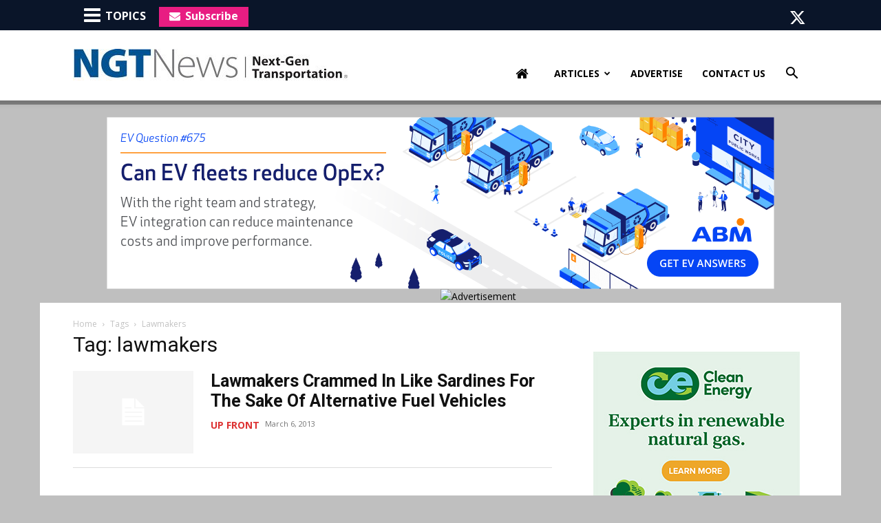

--- FILE ---
content_type: text/html; charset=UTF-8
request_url: https://ngtnews.com/tag/lawmakers
body_size: 23601
content:
<!doctype html >
<!--[if IE 8]>    <html class="ie8" lang="en"> <![endif]-->
<!--[if IE 9]>    <html class="ie9" lang="en"> <![endif]-->
<!--[if gt IE 8]><!--> <html lang="en-US"> <!--<![endif]-->
<head>
    <title>lawmakers Archives - NGT News</title>
    <meta charset="UTF-8" />
    <meta name="viewport" content="width=device-width, initial-scale=1.0">
    <link rel="pingback" href="" />
    <meta name='robots' content='index, follow, max-image-preview:large, max-snippet:-1, max-video-preview:-1' />
	<style>img:is([sizes="auto" i], [sizes^="auto," i]) { contain-intrinsic-size: 3000px 1500px }</style>
	
            <script data-no-defer="1" data-ezscrex="false" data-cfasync="false" data-pagespeed-no-defer data-cookieconsent="ignore">
                var ctPublicFunctions = {"_ajax_nonce":"a0afb697a4","_rest_nonce":"8f1a39f4ea","_ajax_url":"\/wp-admin\/admin-ajax.php","_rest_url":"https:\/\/ngtnews.com\/wp-json\/","data__cookies_type":"native","data__ajax_type":"rest","data__bot_detector_enabled":0,"data__frontend_data_log_enabled":1,"cookiePrefix":"","wprocket_detected":false,"host_url":"ngtnews.com","text__ee_click_to_select":"Click to select the whole data","text__ee_original_email":"The complete one is","text__ee_got_it":"Got it","text__ee_blocked":"Blocked","text__ee_cannot_connect":"Cannot connect","text__ee_cannot_decode":"Can not decode email. Unknown reason","text__ee_email_decoder":"CleanTalk email decoder","text__ee_wait_for_decoding":"The magic is on the way!","text__ee_decoding_process":"Please wait a few seconds while we decode the contact data."}
            </script>
        
            <script data-no-defer="1" data-ezscrex="false" data-cfasync="false" data-pagespeed-no-defer data-cookieconsent="ignore">
                var ctPublic = {"_ajax_nonce":"a0afb697a4","settings__forms__check_internal":"0","settings__forms__check_external":"0","settings__forms__force_protection":0,"settings__forms__search_test":1,"settings__forms__wc_add_to_cart":0,"settings__data__bot_detector_enabled":0,"settings__sfw__anti_crawler":0,"blog_home":"https:\/\/ngtnews.com\/","pixel__setting":"0","pixel__enabled":false,"pixel__url":null,"data__email_check_before_post":1,"data__email_check_exist_post":0,"data__cookies_type":"native","data__key_is_ok":true,"data__visible_fields_required":true,"wl_brandname":"Anti-Spam by CleanTalk","wl_brandname_short":"CleanTalk","ct_checkjs_key":4479405,"emailEncoderPassKey":"853d0861391e7557db99fed346ab19b2","bot_detector_forms_excluded":"W10=","advancedCacheExists":false,"varnishCacheExists":false,"wc_ajax_add_to_cart":false}
            </script>
        
	<!-- This site is optimized with the Yoast SEO plugin v26.7 - https://yoast.com/wordpress/plugins/seo/ -->
	<link rel="canonical" href="https://ngtnews.com/tag/lawmakers" />
	<meta property="og:locale" content="en_US" />
	<meta property="og:type" content="article" />
	<meta property="og:title" content="lawmakers Archives - NGT News" />
	<meta property="og:url" content="https://ngtnews.com/tag/lawmakers" />
	<meta property="og:site_name" content="NGT News" />
	<meta name="twitter:card" content="summary_large_image" />
	<meta name="twitter:site" content="@ngtnews" />
	<script type="application/ld+json" class="yoast-schema-graph">{"@context":"https://schema.org","@graph":[{"@type":"CollectionPage","@id":"https://ngtnews.com/tag/lawmakers","url":"https://ngtnews.com/tag/lawmakers","name":"lawmakers Archives - NGT News","isPartOf":{"@id":"https://ngtnews.com/#website"},"breadcrumb":{"@id":"https://ngtnews.com/tag/lawmakers#breadcrumb"},"inLanguage":"en-US"},{"@type":"BreadcrumbList","@id":"https://ngtnews.com/tag/lawmakers#breadcrumb","itemListElement":[{"@type":"ListItem","position":1,"name":"Home","item":"https://ngtnews.com/"},{"@type":"ListItem","position":2,"name":"lawmakers"}]},{"@type":"WebSite","@id":"https://ngtnews.com/#website","url":"https://ngtnews.com/","name":"NGT News","description":"Alternate Fuel New, CNG News","publisher":{"@id":"https://ngtnews.com/#organization"},"potentialAction":[{"@type":"SearchAction","target":{"@type":"EntryPoint","urlTemplate":"https://ngtnews.com/?s={search_term_string}"},"query-input":{"@type":"PropertyValueSpecification","valueRequired":true,"valueName":"search_term_string"}}],"inLanguage":"en-US"},{"@type":"Organization","@id":"https://ngtnews.com/#organization","name":"NGT News","url":"https://ngtnews.com/","logo":{"@type":"ImageObject","inLanguage":"en-US","@id":"https://ngtnews.com/#/schema/logo/image/","url":"https://ngtnews.com/wp-content/uploads/2015/10/ngt_logo.jpg","contentUrl":"https://ngtnews.com/wp-content/uploads/2015/10/ngt_logo.jpg","width":446,"height":71,"caption":"NGT News"},"image":{"@id":"https://ngtnews.com/#/schema/logo/image/"},"sameAs":["https://www.facebook.com/NGTNews/","https://x.com/ngtnews"]}]}</script>
	<!-- / Yoast SEO plugin. -->


<link rel='dns-prefetch' href='//fonts.googleapis.com' />
<link rel="alternate" type="application/rss+xml" title="NGT News &raquo; Feed" href="https://ngtnews.com/feed" />
<link rel="alternate" type="application/rss+xml" title="NGT News &raquo; Comments Feed" href="https://ngtnews.com/comments/feed" />
<script type="text/javascript" id="wpp-js" src="https://ngtnews.com/wp-content/plugins/wordpress-popular-posts/assets/js/wpp.min.js?ver=7.3.6" data-sampling="0" data-sampling-rate="100" data-api-url="https://ngtnews.com/wp-json/wordpress-popular-posts" data-post-id="0" data-token="8f1a39f4ea" data-lang="0" data-debug="0"></script>
<link rel="alternate" type="application/rss+xml" title="NGT News &raquo; lawmakers Tag Feed" href="https://ngtnews.com/tag/lawmakers/feed" />
<script type="text/javascript">
/* <![CDATA[ */
window._wpemojiSettings = {"baseUrl":"https:\/\/s.w.org\/images\/core\/emoji\/15.0.3\/72x72\/","ext":".png","svgUrl":"https:\/\/s.w.org\/images\/core\/emoji\/15.0.3\/svg\/","svgExt":".svg","source":{"concatemoji":"https:\/\/ngtnews.com\/wp-includes\/js\/wp-emoji-release.min.js?ver=6.7.4"}};
/*! This file is auto-generated */
!function(i,n){var o,s,e;function c(e){try{var t={supportTests:e,timestamp:(new Date).valueOf()};sessionStorage.setItem(o,JSON.stringify(t))}catch(e){}}function p(e,t,n){e.clearRect(0,0,e.canvas.width,e.canvas.height),e.fillText(t,0,0);var t=new Uint32Array(e.getImageData(0,0,e.canvas.width,e.canvas.height).data),r=(e.clearRect(0,0,e.canvas.width,e.canvas.height),e.fillText(n,0,0),new Uint32Array(e.getImageData(0,0,e.canvas.width,e.canvas.height).data));return t.every(function(e,t){return e===r[t]})}function u(e,t,n){switch(t){case"flag":return n(e,"\ud83c\udff3\ufe0f\u200d\u26a7\ufe0f","\ud83c\udff3\ufe0f\u200b\u26a7\ufe0f")?!1:!n(e,"\ud83c\uddfa\ud83c\uddf3","\ud83c\uddfa\u200b\ud83c\uddf3")&&!n(e,"\ud83c\udff4\udb40\udc67\udb40\udc62\udb40\udc65\udb40\udc6e\udb40\udc67\udb40\udc7f","\ud83c\udff4\u200b\udb40\udc67\u200b\udb40\udc62\u200b\udb40\udc65\u200b\udb40\udc6e\u200b\udb40\udc67\u200b\udb40\udc7f");case"emoji":return!n(e,"\ud83d\udc26\u200d\u2b1b","\ud83d\udc26\u200b\u2b1b")}return!1}function f(e,t,n){var r="undefined"!=typeof WorkerGlobalScope&&self instanceof WorkerGlobalScope?new OffscreenCanvas(300,150):i.createElement("canvas"),a=r.getContext("2d",{willReadFrequently:!0}),o=(a.textBaseline="top",a.font="600 32px Arial",{});return e.forEach(function(e){o[e]=t(a,e,n)}),o}function t(e){var t=i.createElement("script");t.src=e,t.defer=!0,i.head.appendChild(t)}"undefined"!=typeof Promise&&(o="wpEmojiSettingsSupports",s=["flag","emoji"],n.supports={everything:!0,everythingExceptFlag:!0},e=new Promise(function(e){i.addEventListener("DOMContentLoaded",e,{once:!0})}),new Promise(function(t){var n=function(){try{var e=JSON.parse(sessionStorage.getItem(o));if("object"==typeof e&&"number"==typeof e.timestamp&&(new Date).valueOf()<e.timestamp+604800&&"object"==typeof e.supportTests)return e.supportTests}catch(e){}return null}();if(!n){if("undefined"!=typeof Worker&&"undefined"!=typeof OffscreenCanvas&&"undefined"!=typeof URL&&URL.createObjectURL&&"undefined"!=typeof Blob)try{var e="postMessage("+f.toString()+"("+[JSON.stringify(s),u.toString(),p.toString()].join(",")+"));",r=new Blob([e],{type:"text/javascript"}),a=new Worker(URL.createObjectURL(r),{name:"wpTestEmojiSupports"});return void(a.onmessage=function(e){c(n=e.data),a.terminate(),t(n)})}catch(e){}c(n=f(s,u,p))}t(n)}).then(function(e){for(var t in e)n.supports[t]=e[t],n.supports.everything=n.supports.everything&&n.supports[t],"flag"!==t&&(n.supports.everythingExceptFlag=n.supports.everythingExceptFlag&&n.supports[t]);n.supports.everythingExceptFlag=n.supports.everythingExceptFlag&&!n.supports.flag,n.DOMReady=!1,n.readyCallback=function(){n.DOMReady=!0}}).then(function(){return e}).then(function(){var e;n.supports.everything||(n.readyCallback(),(e=n.source||{}).concatemoji?t(e.concatemoji):e.wpemoji&&e.twemoji&&(t(e.twemoji),t(e.wpemoji)))}))}((window,document),window._wpemojiSettings);
/* ]]> */
</script>
<style id='wp-emoji-styles-inline-css' type='text/css'>

	img.wp-smiley, img.emoji {
		display: inline !important;
		border: none !important;
		box-shadow: none !important;
		height: 1em !important;
		width: 1em !important;
		margin: 0 0.07em !important;
		vertical-align: -0.1em !important;
		background: none !important;
		padding: 0 !important;
	}
</style>
<style id='classic-theme-styles-inline-css' type='text/css'>
/*! This file is auto-generated */
.wp-block-button__link{color:#fff;background-color:#32373c;border-radius:9999px;box-shadow:none;text-decoration:none;padding:calc(.667em + 2px) calc(1.333em + 2px);font-size:1.125em}.wp-block-file__button{background:#32373c;color:#fff;text-decoration:none}
</style>
<style id='global-styles-inline-css' type='text/css'>
:root{--wp--preset--aspect-ratio--square: 1;--wp--preset--aspect-ratio--4-3: 4/3;--wp--preset--aspect-ratio--3-4: 3/4;--wp--preset--aspect-ratio--3-2: 3/2;--wp--preset--aspect-ratio--2-3: 2/3;--wp--preset--aspect-ratio--16-9: 16/9;--wp--preset--aspect-ratio--9-16: 9/16;--wp--preset--color--black: #000000;--wp--preset--color--cyan-bluish-gray: #abb8c3;--wp--preset--color--white: #ffffff;--wp--preset--color--pale-pink: #f78da7;--wp--preset--color--vivid-red: #cf2e2e;--wp--preset--color--luminous-vivid-orange: #ff6900;--wp--preset--color--luminous-vivid-amber: #fcb900;--wp--preset--color--light-green-cyan: #7bdcb5;--wp--preset--color--vivid-green-cyan: #00d084;--wp--preset--color--pale-cyan-blue: #8ed1fc;--wp--preset--color--vivid-cyan-blue: #0693e3;--wp--preset--color--vivid-purple: #9b51e0;--wp--preset--gradient--vivid-cyan-blue-to-vivid-purple: linear-gradient(135deg,rgba(6,147,227,1) 0%,rgb(155,81,224) 100%);--wp--preset--gradient--light-green-cyan-to-vivid-green-cyan: linear-gradient(135deg,rgb(122,220,180) 0%,rgb(0,208,130) 100%);--wp--preset--gradient--luminous-vivid-amber-to-luminous-vivid-orange: linear-gradient(135deg,rgba(252,185,0,1) 0%,rgba(255,105,0,1) 100%);--wp--preset--gradient--luminous-vivid-orange-to-vivid-red: linear-gradient(135deg,rgba(255,105,0,1) 0%,rgb(207,46,46) 100%);--wp--preset--gradient--very-light-gray-to-cyan-bluish-gray: linear-gradient(135deg,rgb(238,238,238) 0%,rgb(169,184,195) 100%);--wp--preset--gradient--cool-to-warm-spectrum: linear-gradient(135deg,rgb(74,234,220) 0%,rgb(151,120,209) 20%,rgb(207,42,186) 40%,rgb(238,44,130) 60%,rgb(251,105,98) 80%,rgb(254,248,76) 100%);--wp--preset--gradient--blush-light-purple: linear-gradient(135deg,rgb(255,206,236) 0%,rgb(152,150,240) 100%);--wp--preset--gradient--blush-bordeaux: linear-gradient(135deg,rgb(254,205,165) 0%,rgb(254,45,45) 50%,rgb(107,0,62) 100%);--wp--preset--gradient--luminous-dusk: linear-gradient(135deg,rgb(255,203,112) 0%,rgb(199,81,192) 50%,rgb(65,88,208) 100%);--wp--preset--gradient--pale-ocean: linear-gradient(135deg,rgb(255,245,203) 0%,rgb(182,227,212) 50%,rgb(51,167,181) 100%);--wp--preset--gradient--electric-grass: linear-gradient(135deg,rgb(202,248,128) 0%,rgb(113,206,126) 100%);--wp--preset--gradient--midnight: linear-gradient(135deg,rgb(2,3,129) 0%,rgb(40,116,252) 100%);--wp--preset--font-size--small: 11px;--wp--preset--font-size--medium: 20px;--wp--preset--font-size--large: 32px;--wp--preset--font-size--x-large: 42px;--wp--preset--font-size--regular: 15px;--wp--preset--font-size--larger: 50px;--wp--preset--spacing--20: 0.44rem;--wp--preset--spacing--30: 0.67rem;--wp--preset--spacing--40: 1rem;--wp--preset--spacing--50: 1.5rem;--wp--preset--spacing--60: 2.25rem;--wp--preset--spacing--70: 3.38rem;--wp--preset--spacing--80: 5.06rem;--wp--preset--shadow--natural: 6px 6px 9px rgba(0, 0, 0, 0.2);--wp--preset--shadow--deep: 12px 12px 50px rgba(0, 0, 0, 0.4);--wp--preset--shadow--sharp: 6px 6px 0px rgba(0, 0, 0, 0.2);--wp--preset--shadow--outlined: 6px 6px 0px -3px rgba(255, 255, 255, 1), 6px 6px rgba(0, 0, 0, 1);--wp--preset--shadow--crisp: 6px 6px 0px rgba(0, 0, 0, 1);}:where(.is-layout-flex){gap: 0.5em;}:where(.is-layout-grid){gap: 0.5em;}body .is-layout-flex{display: flex;}.is-layout-flex{flex-wrap: wrap;align-items: center;}.is-layout-flex > :is(*, div){margin: 0;}body .is-layout-grid{display: grid;}.is-layout-grid > :is(*, div){margin: 0;}:where(.wp-block-columns.is-layout-flex){gap: 2em;}:where(.wp-block-columns.is-layout-grid){gap: 2em;}:where(.wp-block-post-template.is-layout-flex){gap: 1.25em;}:where(.wp-block-post-template.is-layout-grid){gap: 1.25em;}.has-black-color{color: var(--wp--preset--color--black) !important;}.has-cyan-bluish-gray-color{color: var(--wp--preset--color--cyan-bluish-gray) !important;}.has-white-color{color: var(--wp--preset--color--white) !important;}.has-pale-pink-color{color: var(--wp--preset--color--pale-pink) !important;}.has-vivid-red-color{color: var(--wp--preset--color--vivid-red) !important;}.has-luminous-vivid-orange-color{color: var(--wp--preset--color--luminous-vivid-orange) !important;}.has-luminous-vivid-amber-color{color: var(--wp--preset--color--luminous-vivid-amber) !important;}.has-light-green-cyan-color{color: var(--wp--preset--color--light-green-cyan) !important;}.has-vivid-green-cyan-color{color: var(--wp--preset--color--vivid-green-cyan) !important;}.has-pale-cyan-blue-color{color: var(--wp--preset--color--pale-cyan-blue) !important;}.has-vivid-cyan-blue-color{color: var(--wp--preset--color--vivid-cyan-blue) !important;}.has-vivid-purple-color{color: var(--wp--preset--color--vivid-purple) !important;}.has-black-background-color{background-color: var(--wp--preset--color--black) !important;}.has-cyan-bluish-gray-background-color{background-color: var(--wp--preset--color--cyan-bluish-gray) !important;}.has-white-background-color{background-color: var(--wp--preset--color--white) !important;}.has-pale-pink-background-color{background-color: var(--wp--preset--color--pale-pink) !important;}.has-vivid-red-background-color{background-color: var(--wp--preset--color--vivid-red) !important;}.has-luminous-vivid-orange-background-color{background-color: var(--wp--preset--color--luminous-vivid-orange) !important;}.has-luminous-vivid-amber-background-color{background-color: var(--wp--preset--color--luminous-vivid-amber) !important;}.has-light-green-cyan-background-color{background-color: var(--wp--preset--color--light-green-cyan) !important;}.has-vivid-green-cyan-background-color{background-color: var(--wp--preset--color--vivid-green-cyan) !important;}.has-pale-cyan-blue-background-color{background-color: var(--wp--preset--color--pale-cyan-blue) !important;}.has-vivid-cyan-blue-background-color{background-color: var(--wp--preset--color--vivid-cyan-blue) !important;}.has-vivid-purple-background-color{background-color: var(--wp--preset--color--vivid-purple) !important;}.has-black-border-color{border-color: var(--wp--preset--color--black) !important;}.has-cyan-bluish-gray-border-color{border-color: var(--wp--preset--color--cyan-bluish-gray) !important;}.has-white-border-color{border-color: var(--wp--preset--color--white) !important;}.has-pale-pink-border-color{border-color: var(--wp--preset--color--pale-pink) !important;}.has-vivid-red-border-color{border-color: var(--wp--preset--color--vivid-red) !important;}.has-luminous-vivid-orange-border-color{border-color: var(--wp--preset--color--luminous-vivid-orange) !important;}.has-luminous-vivid-amber-border-color{border-color: var(--wp--preset--color--luminous-vivid-amber) !important;}.has-light-green-cyan-border-color{border-color: var(--wp--preset--color--light-green-cyan) !important;}.has-vivid-green-cyan-border-color{border-color: var(--wp--preset--color--vivid-green-cyan) !important;}.has-pale-cyan-blue-border-color{border-color: var(--wp--preset--color--pale-cyan-blue) !important;}.has-vivid-cyan-blue-border-color{border-color: var(--wp--preset--color--vivid-cyan-blue) !important;}.has-vivid-purple-border-color{border-color: var(--wp--preset--color--vivid-purple) !important;}.has-vivid-cyan-blue-to-vivid-purple-gradient-background{background: var(--wp--preset--gradient--vivid-cyan-blue-to-vivid-purple) !important;}.has-light-green-cyan-to-vivid-green-cyan-gradient-background{background: var(--wp--preset--gradient--light-green-cyan-to-vivid-green-cyan) !important;}.has-luminous-vivid-amber-to-luminous-vivid-orange-gradient-background{background: var(--wp--preset--gradient--luminous-vivid-amber-to-luminous-vivid-orange) !important;}.has-luminous-vivid-orange-to-vivid-red-gradient-background{background: var(--wp--preset--gradient--luminous-vivid-orange-to-vivid-red) !important;}.has-very-light-gray-to-cyan-bluish-gray-gradient-background{background: var(--wp--preset--gradient--very-light-gray-to-cyan-bluish-gray) !important;}.has-cool-to-warm-spectrum-gradient-background{background: var(--wp--preset--gradient--cool-to-warm-spectrum) !important;}.has-blush-light-purple-gradient-background{background: var(--wp--preset--gradient--blush-light-purple) !important;}.has-blush-bordeaux-gradient-background{background: var(--wp--preset--gradient--blush-bordeaux) !important;}.has-luminous-dusk-gradient-background{background: var(--wp--preset--gradient--luminous-dusk) !important;}.has-pale-ocean-gradient-background{background: var(--wp--preset--gradient--pale-ocean) !important;}.has-electric-grass-gradient-background{background: var(--wp--preset--gradient--electric-grass) !important;}.has-midnight-gradient-background{background: var(--wp--preset--gradient--midnight) !important;}.has-small-font-size{font-size: var(--wp--preset--font-size--small) !important;}.has-medium-font-size{font-size: var(--wp--preset--font-size--medium) !important;}.has-large-font-size{font-size: var(--wp--preset--font-size--large) !important;}.has-x-large-font-size{font-size: var(--wp--preset--font-size--x-large) !important;}
:where(.wp-block-post-template.is-layout-flex){gap: 1.25em;}:where(.wp-block-post-template.is-layout-grid){gap: 1.25em;}
:where(.wp-block-columns.is-layout-flex){gap: 2em;}:where(.wp-block-columns.is-layout-grid){gap: 2em;}
:root :where(.wp-block-pullquote){font-size: 1.5em;line-height: 1.6;}
</style>
<link rel='stylesheet' id='cleantalk-public-css-css' href='https://ngtnews.com/wp-content/plugins/cleantalk-spam-protect/css/cleantalk-public.min.css?ver=6.70.1_1766217850' type='text/css' media='all' />
<link rel='stylesheet' id='cleantalk-email-decoder-css-css' href='https://ngtnews.com/wp-content/plugins/cleantalk-spam-protect/css/cleantalk-email-decoder.min.css?ver=6.70.1_1766217850' type='text/css' media='all' />
<link rel='stylesheet' id='contact-form-css' href='https://ngtnews.com/wp-content/plugins/zackin-forms/assets/css/form-style.css?ver=6.7.4' type='text/css' media='all' />
<link rel='stylesheet' id='wordpress-popular-posts-css-css' href='https://ngtnews.com/wp-content/plugins/wordpress-popular-posts/assets/css/wpp.css?ver=7.3.6' type='text/css' media='all' />
<link rel='stylesheet' id='td-plugin-multi-purpose-css' href='https://ngtnews.com/wp-content/plugins/td-composer/td-multi-purpose/style.css?ver=def8edc4e13d95bdf49953a9dce2f608' type='text/css' media='all' />
<link rel='stylesheet' id='google-fonts-style-css' href='https://fonts.googleapis.com/css?family=Open+Sans%3A400%2C600%2C700%7CRoboto%3A400%2C600%2C700&#038;display=swap&#038;ver=12.6.8' type='text/css' media='all' />
<link rel='stylesheet' id='td-theme-css' href='https://ngtnews.com/wp-content/themes/Newspaper/style.css?ver=12.6.8' type='text/css' media='all' />
<style id='td-theme-inline-css' type='text/css'>@media (max-width:767px){.td-header-desktop-wrap{display:none}}@media (min-width:767px){.td-header-mobile-wrap{display:none}}</style>
<link rel='stylesheet' id='td-theme-child-css' href='https://ngtnews.com/wp-content/themes/Newspaper-child/style.css?ver=12.6.8c' type='text/css' media='all' />
<link rel='stylesheet' id='shiftnav-css' href='https://ngtnews.com/wp-content/plugins/shiftnav-responsive-mobile-menu/assets/css/shiftnav.min.css?ver=1.8.2' type='text/css' media='all' />
<link rel='stylesheet' id='shiftnav-font-awesome-css' href='https://ngtnews.com/wp-content/plugins/shiftnav-responsive-mobile-menu/assets/css/fontawesome/css/font-awesome.min.css?ver=1.8.2' type='text/css' media='all' />
<link rel='stylesheet' id='shiftnav-standard-dark-css' href='https://ngtnews.com/wp-content/plugins/shiftnav-responsive-mobile-menu/assets/css/skins/standard-dark.css?ver=1.8.2' type='text/css' media='all' />
<link rel='stylesheet' id='td-legacy-framework-front-style-css' href='https://ngtnews.com/wp-content/plugins/td-composer/legacy/Newspaper/assets/css/td_legacy_main.css?ver=def8edc4e13d95bdf49953a9dce2f608' type='text/css' media='all' />
<link rel='stylesheet' id='td-standard-pack-framework-front-style-css' href='https://ngtnews.com/wp-content/plugins/td-standard-pack/Newspaper/assets/css/td_standard_pack_main.css?ver=1b3d5bf2c64738aa07b4643e31257da9' type='text/css' media='all' />
<link rel='stylesheet' id='tdb_style_cloud_templates_front-css' href='https://ngtnews.com/wp-content/plugins/td-cloud-library/assets/css/tdb_main.css?ver=b33652f2535d2f3812f59e306e26300d' type='text/css' media='all' />
<script type="text/javascript" src="https://ngtnews.com/wp-content/plugins/cleantalk-spam-protect/js/apbct-public-bundle_gathering.min.js?ver=6.70.1_1766217850" id="apbct-public-bundle_gathering.min-js-js"></script>
<script type="text/javascript" src="https://ngtnews.com/wp-content/plugins/zackin-pop-sub/js/bioep.min.js?ver=6.7.4" id="exit_int-js"></script>
<script type="text/javascript" src="https://ngtnews.com/wp-includes/js/jquery/jquery.min.js?ver=3.7.1" id="jquery-core-js"></script>
<script type="text/javascript" src="https://ngtnews.com/wp-includes/js/jquery/jquery-migrate.min.js?ver=3.4.1" id="jquery-migrate-js"></script>
<link rel="https://api.w.org/" href="https://ngtnews.com/wp-json/" /><link rel="alternate" title="JSON" type="application/json" href="https://ngtnews.com/wp-json/wp/v2/tags/9703" /><link rel="EditURI" type="application/rsd+xml" title="RSD" href="https://ngtnews.com/xmlrpc.php?rsd" />
<meta name="generator" content="WordPress 6.7.4" />

		<!-- ShiftNav CSS
	================================================================ -->
		<style type="text/css" id="shiftnav-dynamic-css">
			
/** ShiftNav Custom Menu Styles (Customizer) **/
/* togglebar */
#shiftnav-toggle-main { color:#eeee22; }

/* Status: Loaded from Transient */
		</style>
		<!-- end ShiftNav CSS -->

	            <style id="wpp-loading-animation-styles">@-webkit-keyframes bgslide{from{background-position-x:0}to{background-position-x:-200%}}@keyframes bgslide{from{background-position-x:0}to{background-position-x:-200%}}.wpp-widget-block-placeholder,.wpp-shortcode-placeholder{margin:0 auto;width:60px;height:3px;background:#dd3737;background:linear-gradient(90deg,#dd3737 0%,#571313 10%,#dd3737 100%);background-size:200% auto;border-radius:3px;-webkit-animation:bgslide 1s infinite linear;animation:bgslide 1s infinite linear}</style>
            <meta http-equiv="Content-Security-Policy" content="upgrade-insecure-requests">
    <script>
        window.tdb_global_vars = {"wpRestUrl":"https:\/\/ngtnews.com\/wp-json\/","permalinkStructure":"\/%postname%"};
        window.tdb_p_autoload_vars = {"isAjax":false,"isAdminBarShowing":false};
    </script>
    
    <style id="tdb-global-colors">:root{--accent-color:#fff}</style>

    
	<style type="text/css">.recentcomments a{display:inline !important;padding:0 !important;margin:0 !important;}</style>
<!-- JS generated by theme -->

<script type="text/javascript" id="td-generated-header-js">
    
    

	    var tdBlocksArray = []; //here we store all the items for the current page

	    // td_block class - each ajax block uses a object of this class for requests
	    function tdBlock() {
		    this.id = '';
		    this.block_type = 1; //block type id (1-234 etc)
		    this.atts = '';
		    this.td_column_number = '';
		    this.td_current_page = 1; //
		    this.post_count = 0; //from wp
		    this.found_posts = 0; //from wp
		    this.max_num_pages = 0; //from wp
		    this.td_filter_value = ''; //current live filter value
		    this.is_ajax_running = false;
		    this.td_user_action = ''; // load more or infinite loader (used by the animation)
		    this.header_color = '';
		    this.ajax_pagination_infinite_stop = ''; //show load more at page x
	    }

        // td_js_generator - mini detector
        ( function () {
            var htmlTag = document.getElementsByTagName("html")[0];

	        if ( navigator.userAgent.indexOf("MSIE 10.0") > -1 ) {
                htmlTag.className += ' ie10';
            }

            if ( !!navigator.userAgent.match(/Trident.*rv\:11\./) ) {
                htmlTag.className += ' ie11';
            }

	        if ( navigator.userAgent.indexOf("Edge") > -1 ) {
                htmlTag.className += ' ieEdge';
            }

            if ( /(iPad|iPhone|iPod)/g.test(navigator.userAgent) ) {
                htmlTag.className += ' td-md-is-ios';
            }

            var user_agent = navigator.userAgent.toLowerCase();
            if ( user_agent.indexOf("android") > -1 ) {
                htmlTag.className += ' td-md-is-android';
            }

            if ( -1 !== navigator.userAgent.indexOf('Mac OS X')  ) {
                htmlTag.className += ' td-md-is-os-x';
            }

            if ( /chrom(e|ium)/.test(navigator.userAgent.toLowerCase()) ) {
               htmlTag.className += ' td-md-is-chrome';
            }

            if ( -1 !== navigator.userAgent.indexOf('Firefox') ) {
                htmlTag.className += ' td-md-is-firefox';
            }

            if ( -1 !== navigator.userAgent.indexOf('Safari') && -1 === navigator.userAgent.indexOf('Chrome') ) {
                htmlTag.className += ' td-md-is-safari';
            }

            if( -1 !== navigator.userAgent.indexOf('IEMobile') ){
                htmlTag.className += ' td-md-is-iemobile';
            }

        })();

        var tdLocalCache = {};

        ( function () {
            "use strict";

            tdLocalCache = {
                data: {},
                remove: function (resource_id) {
                    delete tdLocalCache.data[resource_id];
                },
                exist: function (resource_id) {
                    return tdLocalCache.data.hasOwnProperty(resource_id) && tdLocalCache.data[resource_id] !== null;
                },
                get: function (resource_id) {
                    return tdLocalCache.data[resource_id];
                },
                set: function (resource_id, cachedData) {
                    tdLocalCache.remove(resource_id);
                    tdLocalCache.data[resource_id] = cachedData;
                }
            };
        })();

    
    
var td_viewport_interval_list=[{"limitBottom":767,"sidebarWidth":228},{"limitBottom":1018,"sidebarWidth":300},{"limitBottom":1140,"sidebarWidth":324}];
var tds_general_modal_image="yes";
var tdc_is_installed="yes";
var td_ajax_url="https:\/\/ngtnews.com\/wp-admin\/admin-ajax.php?td_theme_name=Newspaper&v=12.6.8";
var td_get_template_directory_uri="https:\/\/ngtnews.com\/wp-content\/plugins\/td-composer\/legacy\/common";
var tds_snap_menu="snap";
var tds_logo_on_sticky="show_header_logo";
var tds_header_style="7";
var td_please_wait="Please wait...";
var td_email_user_pass_incorrect="User or password incorrect!";
var td_email_user_incorrect="Email or username incorrect!";
var td_email_incorrect="Email incorrect!";
var td_user_incorrect="Username incorrect!";
var td_email_user_empty="Email or username empty!";
var td_pass_empty="Pass empty!";
var td_pass_pattern_incorrect="Invalid Pass Pattern!";
var td_retype_pass_incorrect="Retyped Pass incorrect!";
var tds_more_articles_on_post_enable="";
var tds_more_articles_on_post_time_to_wait="";
var tds_more_articles_on_post_pages_distance_from_top=0;
var tds_captcha="";
var tds_theme_color_site_wide="#282828";
var tds_smart_sidebar="enabled";
var tdThemeName="Newspaper";
var tdThemeNameWl="Newspaper";
var td_magnific_popup_translation_tPrev="Previous (Left arrow key)";
var td_magnific_popup_translation_tNext="Next (Right arrow key)";
var td_magnific_popup_translation_tCounter="%curr% of %total%";
var td_magnific_popup_translation_ajax_tError="The content from %url% could not be loaded.";
var td_magnific_popup_translation_image_tError="The image #%curr% could not be loaded.";
var tdBlockNonce="f922a8daeb";
var tdMobileMenu="enabled";
var tdMobileSearch="enabled";
var tdDateNamesI18n={"month_names":["January","February","March","April","May","June","July","August","September","October","November","December"],"month_names_short":["Jan","Feb","Mar","Apr","May","Jun","Jul","Aug","Sep","Oct","Nov","Dec"],"day_names":["Sunday","Monday","Tuesday","Wednesday","Thursday","Friday","Saturday"],"day_names_short":["Sun","Mon","Tue","Wed","Thu","Fri","Sat"]};
var tdb_modal_confirm="Save";
var tdb_modal_cancel="Cancel";
var tdb_modal_confirm_alt="Yes";
var tdb_modal_cancel_alt="No";
var td_deploy_mode="deploy";
var td_ad_background_click_link="";
var td_ad_background_click_target="";
</script>


<!-- Header style compiled by theme -->

<style>ul.sf-menu>.menu-item>a{font-size:14px;font-weight:bold;text-transform:uppercase}:root{--td_theme_color:#282828;--td_slider_text:rgba(40,40,40,0.7);--td_text_header_color:#000000;--td_mobile_gradient_one_mob:rgba(69,132,112,0.85);--td_mobile_gradient_two_mob:rgba(18,129,153,0.85);--td_mobile_text_active_color:#e9ed6c;--td_login_button_color:#005494}.td-header-style-12 .td-header-menu-wrap-full,.td-header-style-12 .td-affix,.td-grid-style-1.td-hover-1 .td-big-grid-post:hover .td-post-category,.td-grid-style-5.td-hover-1 .td-big-grid-post:hover .td-post-category,.td_category_template_3 .td-current-sub-category,.td_category_template_8 .td-category-header .td-category a.td-current-sub-category,.td_category_template_4 .td-category-siblings .td-category a:hover,.td_block_big_grid_9.td-grid-style-1 .td-post-category,.td_block_big_grid_9.td-grid-style-5 .td-post-category,.td-grid-style-6.td-hover-1 .td-module-thumb:after,.tdm-menu-active-style5 .td-header-menu-wrap .sf-menu>.current-menu-item>a,.tdm-menu-active-style5 .td-header-menu-wrap .sf-menu>.current-menu-ancestor>a,.tdm-menu-active-style5 .td-header-menu-wrap .sf-menu>.current-category-ancestor>a,.tdm-menu-active-style5 .td-header-menu-wrap .sf-menu>li>a:hover,.tdm-menu-active-style5 .td-header-menu-wrap .sf-menu>.sfHover>a{background-color:#282828}.td_mega_menu_sub_cats .cur-sub-cat,.td-mega-span h3 a:hover,.td_mod_mega_menu:hover .entry-title a,.header-search-wrap .result-msg a:hover,.td-header-top-menu .td-drop-down-search .td_module_wrap:hover .entry-title a,.td-header-top-menu .td-icon-search:hover,.td-header-wrap .result-msg a:hover,.top-header-menu li a:hover,.top-header-menu .current-menu-item>a,.top-header-menu .current-menu-ancestor>a,.top-header-menu .current-category-ancestor>a,.td-social-icon-wrap>a:hover,.td-header-sp-top-widget .td-social-icon-wrap a:hover,.td_mod_related_posts:hover h3>a,.td-post-template-11 .td-related-title .td-related-left:hover,.td-post-template-11 .td-related-title .td-related-right:hover,.td-post-template-11 .td-related-title .td-cur-simple-item,.td-post-template-11 .td_block_related_posts .td-next-prev-wrap a:hover,.td-category-header .td-pulldown-category-filter-link:hover,.td-category-siblings .td-subcat-dropdown a:hover,.td-category-siblings .td-subcat-dropdown a.td-current-sub-category,.footer-text-wrap .footer-email-wrap a,.footer-social-wrap a:hover,.td_module_17 .td-read-more a:hover,.td_module_18 .td-read-more a:hover,.td_module_19 .td-post-author-name a:hover,.td-pulldown-syle-2 .td-subcat-dropdown:hover .td-subcat-more span,.td-pulldown-syle-2 .td-subcat-dropdown:hover .td-subcat-more i,.td-pulldown-syle-3 .td-subcat-dropdown:hover .td-subcat-more span,.td-pulldown-syle-3 .td-subcat-dropdown:hover .td-subcat-more i,.tdm-menu-active-style3 .tdm-header.td-header-wrap .sf-menu>.current-category-ancestor>a,.tdm-menu-active-style3 .tdm-header.td-header-wrap .sf-menu>.current-menu-ancestor>a,.tdm-menu-active-style3 .tdm-header.td-header-wrap .sf-menu>.current-menu-item>a,.tdm-menu-active-style3 .tdm-header.td-header-wrap .sf-menu>.sfHover>a,.tdm-menu-active-style3 .tdm-header.td-header-wrap .sf-menu>li>a:hover{color:#282828}.td-mega-menu-page .wpb_content_element ul li a:hover,.td-theme-wrap .td-aj-search-results .td_module_wrap:hover .entry-title a,.td-theme-wrap .header-search-wrap .result-msg a:hover{color:#282828!important}.td_category_template_8 .td-category-header .td-category a.td-current-sub-category,.td_category_template_4 .td-category-siblings .td-category a:hover,.tdm-menu-active-style4 .tdm-header .sf-menu>.current-menu-item>a,.tdm-menu-active-style4 .tdm-header .sf-menu>.current-menu-ancestor>a,.tdm-menu-active-style4 .tdm-header .sf-menu>.current-category-ancestor>a,.tdm-menu-active-style4 .tdm-header .sf-menu>li>a:hover,.tdm-menu-active-style4 .tdm-header .sf-menu>.sfHover>a{border-color:#282828}.td-header-wrap .td-header-top-menu-full,.td-header-wrap .top-header-menu .sub-menu,.tdm-header-style-1.td-header-wrap .td-header-top-menu-full,.tdm-header-style-1.td-header-wrap .top-header-menu .sub-menu,.tdm-header-style-2.td-header-wrap .td-header-top-menu-full,.tdm-header-style-2.td-header-wrap .top-header-menu .sub-menu,.tdm-header-style-3.td-header-wrap .td-header-top-menu-full,.tdm-header-style-3.td-header-wrap .top-header-menu .sub-menu{background-color:#0a1529}.td-header-style-8 .td-header-top-menu-full{background-color:transparent}.td-header-style-8 .td-header-top-menu-full .td-header-top-menu{background-color:#0a1529;padding-left:15px;padding-right:15px}.td-header-wrap .td-header-top-menu-full .td-header-top-menu,.td-header-wrap .td-header-top-menu-full{border-bottom:none}.td-header-top-menu,.td-header-top-menu a,.td-header-wrap .td-header-top-menu-full .td-header-top-menu,.td-header-wrap .td-header-top-menu-full a,.td-header-style-8 .td-header-top-menu,.td-header-style-8 .td-header-top-menu a,.td-header-top-menu .td-drop-down-search .entry-title a{color:#ffffff}.top-header-menu .current-menu-item>a,.top-header-menu .current-menu-ancestor>a,.top-header-menu .current-category-ancestor>a,.top-header-menu li a:hover,.td-header-sp-top-widget .td-icon-search:hover{color:#eeee22}.td-header-wrap .td-header-sp-top-widget .td-icon-font,.td-header-style-7 .td-header-top-menu .td-social-icon-wrap .td-icon-font{color:#ffffff}.td-header-wrap .td-header-sp-top-widget i.td-icon-font:hover{color:#eeee22}.td-header-wrap .td-header-menu-wrap-full,.td-header-menu-wrap.td-affix,.td-header-style-3 .td-header-main-menu,.td-header-style-3 .td-affix .td-header-main-menu,.td-header-style-4 .td-header-main-menu,.td-header-style-4 .td-affix .td-header-main-menu,.td-header-style-8 .td-header-menu-wrap.td-affix,.td-header-style-8 .td-header-top-menu-full{background-color:#ffffff}.td-boxed-layout .td-header-style-3 .td-header-menu-wrap,.td-boxed-layout .td-header-style-4 .td-header-menu-wrap,.td-header-style-3 .td_stretch_content .td-header-menu-wrap,.td-header-style-4 .td_stretch_content .td-header-menu-wrap{background-color:#ffffff!important}@media (min-width:1019px){.td-header-style-1 .td-header-sp-recs,.td-header-style-1 .td-header-sp-logo{margin-bottom:28px}}@media (min-width:768px) and (max-width:1018px){.td-header-style-1 .td-header-sp-recs,.td-header-style-1 .td-header-sp-logo{margin-bottom:14px}}.td-header-style-7 .td-header-top-menu{border-bottom:none}.td-header-wrap .td-header-menu-wrap .sf-menu>li>a,.td-header-wrap .td-header-menu-social .td-social-icon-wrap a,.td-header-style-4 .td-header-menu-social .td-social-icon-wrap i,.td-header-style-5 .td-header-menu-social .td-social-icon-wrap i,.td-header-style-6 .td-header-menu-social .td-social-icon-wrap i,.td-header-style-12 .td-header-menu-social .td-social-icon-wrap i,.td-header-wrap .header-search-wrap #td-header-search-button .td-icon-search{color:#000000}.td-header-wrap .td-header-menu-social+.td-search-wrapper #td-header-search-button:before{background-color:#000000}ul.sf-menu>.td-menu-item>a,.td-theme-wrap .td-header-menu-social{font-size:14px;font-weight:bold;text-transform:uppercase}.td-header-bg:before{background-size:100% auto}.td-footer-wrapper,.td-footer-wrapper .td_block_template_7 .td-block-title>*,.td-footer-wrapper .td_block_template_17 .td-block-title,.td-footer-wrapper .td-block-title-wrap .td-wrapper-pulldown-filter{background-color:#0a1529}.td-subfooter-menu li a:hover{color:#ffffff}.td-footer-wrapper::before{background-position:center center}.td-footer-wrapper::before{opacity:1.0}.block-title>span,.block-title>a,.widgettitle,body .td-trending-now-title,.wpb_tabs li a,.vc_tta-container .vc_tta-color-grey.vc_tta-tabs-position-top.vc_tta-style-classic .vc_tta-tabs-container .vc_tta-tab>a,.td-theme-wrap .td-related-title a,.woocommerce div.product .woocommerce-tabs ul.tabs li a,.woocommerce .product .products h2:not(.woocommerce-loop-product__title),.td-theme-wrap .td-block-title{font-size:18px;font-weight:bold;text-transform:uppercase}.top-header-menu>li>a,.td-weather-top-widget .td-weather-now .td-big-degrees,.td-weather-top-widget .td-weather-header .td-weather-city,.td-header-sp-top-menu .td_data_time{font-size:16px;font-weight:bold}.td_module_2 .td-module-title{font-weight:bold}.td_module_8 .td-module-title{font-weight:bold}.td_module_9 .td-module-title{font-weight:bold}.td_module_11 .td-module-title{font-weight:bold}.td-post-template-1 .td-post-header .entry-title{font-weight:bold}body{background-color:#bfbfbf}ul.sf-menu>.menu-item>a{font-size:14px;font-weight:bold;text-transform:uppercase}:root{--td_theme_color:#282828;--td_slider_text:rgba(40,40,40,0.7);--td_text_header_color:#000000;--td_mobile_gradient_one_mob:rgba(69,132,112,0.85);--td_mobile_gradient_two_mob:rgba(18,129,153,0.85);--td_mobile_text_active_color:#e9ed6c;--td_login_button_color:#005494}.td-header-style-12 .td-header-menu-wrap-full,.td-header-style-12 .td-affix,.td-grid-style-1.td-hover-1 .td-big-grid-post:hover .td-post-category,.td-grid-style-5.td-hover-1 .td-big-grid-post:hover .td-post-category,.td_category_template_3 .td-current-sub-category,.td_category_template_8 .td-category-header .td-category a.td-current-sub-category,.td_category_template_4 .td-category-siblings .td-category a:hover,.td_block_big_grid_9.td-grid-style-1 .td-post-category,.td_block_big_grid_9.td-grid-style-5 .td-post-category,.td-grid-style-6.td-hover-1 .td-module-thumb:after,.tdm-menu-active-style5 .td-header-menu-wrap .sf-menu>.current-menu-item>a,.tdm-menu-active-style5 .td-header-menu-wrap .sf-menu>.current-menu-ancestor>a,.tdm-menu-active-style5 .td-header-menu-wrap .sf-menu>.current-category-ancestor>a,.tdm-menu-active-style5 .td-header-menu-wrap .sf-menu>li>a:hover,.tdm-menu-active-style5 .td-header-menu-wrap .sf-menu>.sfHover>a{background-color:#282828}.td_mega_menu_sub_cats .cur-sub-cat,.td-mega-span h3 a:hover,.td_mod_mega_menu:hover .entry-title a,.header-search-wrap .result-msg a:hover,.td-header-top-menu .td-drop-down-search .td_module_wrap:hover .entry-title a,.td-header-top-menu .td-icon-search:hover,.td-header-wrap .result-msg a:hover,.top-header-menu li a:hover,.top-header-menu .current-menu-item>a,.top-header-menu .current-menu-ancestor>a,.top-header-menu .current-category-ancestor>a,.td-social-icon-wrap>a:hover,.td-header-sp-top-widget .td-social-icon-wrap a:hover,.td_mod_related_posts:hover h3>a,.td-post-template-11 .td-related-title .td-related-left:hover,.td-post-template-11 .td-related-title .td-related-right:hover,.td-post-template-11 .td-related-title .td-cur-simple-item,.td-post-template-11 .td_block_related_posts .td-next-prev-wrap a:hover,.td-category-header .td-pulldown-category-filter-link:hover,.td-category-siblings .td-subcat-dropdown a:hover,.td-category-siblings .td-subcat-dropdown a.td-current-sub-category,.footer-text-wrap .footer-email-wrap a,.footer-social-wrap a:hover,.td_module_17 .td-read-more a:hover,.td_module_18 .td-read-more a:hover,.td_module_19 .td-post-author-name a:hover,.td-pulldown-syle-2 .td-subcat-dropdown:hover .td-subcat-more span,.td-pulldown-syle-2 .td-subcat-dropdown:hover .td-subcat-more i,.td-pulldown-syle-3 .td-subcat-dropdown:hover .td-subcat-more span,.td-pulldown-syle-3 .td-subcat-dropdown:hover .td-subcat-more i,.tdm-menu-active-style3 .tdm-header.td-header-wrap .sf-menu>.current-category-ancestor>a,.tdm-menu-active-style3 .tdm-header.td-header-wrap .sf-menu>.current-menu-ancestor>a,.tdm-menu-active-style3 .tdm-header.td-header-wrap .sf-menu>.current-menu-item>a,.tdm-menu-active-style3 .tdm-header.td-header-wrap .sf-menu>.sfHover>a,.tdm-menu-active-style3 .tdm-header.td-header-wrap .sf-menu>li>a:hover{color:#282828}.td-mega-menu-page .wpb_content_element ul li a:hover,.td-theme-wrap .td-aj-search-results .td_module_wrap:hover .entry-title a,.td-theme-wrap .header-search-wrap .result-msg a:hover{color:#282828!important}.td_category_template_8 .td-category-header .td-category a.td-current-sub-category,.td_category_template_4 .td-category-siblings .td-category a:hover,.tdm-menu-active-style4 .tdm-header .sf-menu>.current-menu-item>a,.tdm-menu-active-style4 .tdm-header .sf-menu>.current-menu-ancestor>a,.tdm-menu-active-style4 .tdm-header .sf-menu>.current-category-ancestor>a,.tdm-menu-active-style4 .tdm-header .sf-menu>li>a:hover,.tdm-menu-active-style4 .tdm-header .sf-menu>.sfHover>a{border-color:#282828}.td-header-wrap .td-header-top-menu-full,.td-header-wrap .top-header-menu .sub-menu,.tdm-header-style-1.td-header-wrap .td-header-top-menu-full,.tdm-header-style-1.td-header-wrap .top-header-menu .sub-menu,.tdm-header-style-2.td-header-wrap .td-header-top-menu-full,.tdm-header-style-2.td-header-wrap .top-header-menu .sub-menu,.tdm-header-style-3.td-header-wrap .td-header-top-menu-full,.tdm-header-style-3.td-header-wrap .top-header-menu .sub-menu{background-color:#0a1529}.td-header-style-8 .td-header-top-menu-full{background-color:transparent}.td-header-style-8 .td-header-top-menu-full .td-header-top-menu{background-color:#0a1529;padding-left:15px;padding-right:15px}.td-header-wrap .td-header-top-menu-full .td-header-top-menu,.td-header-wrap .td-header-top-menu-full{border-bottom:none}.td-header-top-menu,.td-header-top-menu a,.td-header-wrap .td-header-top-menu-full .td-header-top-menu,.td-header-wrap .td-header-top-menu-full a,.td-header-style-8 .td-header-top-menu,.td-header-style-8 .td-header-top-menu a,.td-header-top-menu .td-drop-down-search .entry-title a{color:#ffffff}.top-header-menu .current-menu-item>a,.top-header-menu .current-menu-ancestor>a,.top-header-menu .current-category-ancestor>a,.top-header-menu li a:hover,.td-header-sp-top-widget .td-icon-search:hover{color:#eeee22}.td-header-wrap .td-header-sp-top-widget .td-icon-font,.td-header-style-7 .td-header-top-menu .td-social-icon-wrap .td-icon-font{color:#ffffff}.td-header-wrap .td-header-sp-top-widget i.td-icon-font:hover{color:#eeee22}.td-header-wrap .td-header-menu-wrap-full,.td-header-menu-wrap.td-affix,.td-header-style-3 .td-header-main-menu,.td-header-style-3 .td-affix .td-header-main-menu,.td-header-style-4 .td-header-main-menu,.td-header-style-4 .td-affix .td-header-main-menu,.td-header-style-8 .td-header-menu-wrap.td-affix,.td-header-style-8 .td-header-top-menu-full{background-color:#ffffff}.td-boxed-layout .td-header-style-3 .td-header-menu-wrap,.td-boxed-layout .td-header-style-4 .td-header-menu-wrap,.td-header-style-3 .td_stretch_content .td-header-menu-wrap,.td-header-style-4 .td_stretch_content .td-header-menu-wrap{background-color:#ffffff!important}@media (min-width:1019px){.td-header-style-1 .td-header-sp-recs,.td-header-style-1 .td-header-sp-logo{margin-bottom:28px}}@media (min-width:768px) and (max-width:1018px){.td-header-style-1 .td-header-sp-recs,.td-header-style-1 .td-header-sp-logo{margin-bottom:14px}}.td-header-style-7 .td-header-top-menu{border-bottom:none}.td-header-wrap .td-header-menu-wrap .sf-menu>li>a,.td-header-wrap .td-header-menu-social .td-social-icon-wrap a,.td-header-style-4 .td-header-menu-social .td-social-icon-wrap i,.td-header-style-5 .td-header-menu-social .td-social-icon-wrap i,.td-header-style-6 .td-header-menu-social .td-social-icon-wrap i,.td-header-style-12 .td-header-menu-social .td-social-icon-wrap i,.td-header-wrap .header-search-wrap #td-header-search-button .td-icon-search{color:#000000}.td-header-wrap .td-header-menu-social+.td-search-wrapper #td-header-search-button:before{background-color:#000000}ul.sf-menu>.td-menu-item>a,.td-theme-wrap .td-header-menu-social{font-size:14px;font-weight:bold;text-transform:uppercase}.td-header-bg:before{background-size:100% auto}.td-footer-wrapper,.td-footer-wrapper .td_block_template_7 .td-block-title>*,.td-footer-wrapper .td_block_template_17 .td-block-title,.td-footer-wrapper .td-block-title-wrap .td-wrapper-pulldown-filter{background-color:#0a1529}.td-subfooter-menu li a:hover{color:#ffffff}.td-footer-wrapper::before{background-position:center center}.td-footer-wrapper::before{opacity:1.0}.block-title>span,.block-title>a,.widgettitle,body .td-trending-now-title,.wpb_tabs li a,.vc_tta-container .vc_tta-color-grey.vc_tta-tabs-position-top.vc_tta-style-classic .vc_tta-tabs-container .vc_tta-tab>a,.td-theme-wrap .td-related-title a,.woocommerce div.product .woocommerce-tabs ul.tabs li a,.woocommerce .product .products h2:not(.woocommerce-loop-product__title),.td-theme-wrap .td-block-title{font-size:18px;font-weight:bold;text-transform:uppercase}.top-header-menu>li>a,.td-weather-top-widget .td-weather-now .td-big-degrees,.td-weather-top-widget .td-weather-header .td-weather-city,.td-header-sp-top-menu .td_data_time{font-size:16px;font-weight:bold}.td_module_2 .td-module-title{font-weight:bold}.td_module_8 .td-module-title{font-weight:bold}.td_module_9 .td-module-title{font-weight:bold}.td_module_11 .td-module-title{font-weight:bold}.td-post-template-1 .td-post-header .entry-title{font-weight:bold}</style>

<script>
  (function(i,s,o,g,r,a,m){i['GoogleAnalyticsObject']=r;i[r]=i[r]||function(){
  (i[r].q=i[r].q||[]).push(arguments)},i[r].l=1*new Date();a=s.createElement(o),
  m=s.getElementsByTagName(o)[0];a.async=1;a.src=g;m.parentNode.insertBefore(a,m)
  })(window,document,'script','https://www.google-analytics.com/analytics.js','ga');

  ga('create', 'UA-4076336-7', 'auto');
  ga('send', 'pageview');

</script>

<!-- Google tag (gtag.js) -->
<script async src="https://www.googletagmanager.com/gtag/js?id=G-KR9HJGD1M3"></script>
<script>
  window.dataLayer = window.dataLayer || [];
  function gtag(){dataLayer.push(arguments);}
  gtag('js', new Date());

  gtag('config', 'G-KR9HJGD1M3');
</script>


<script type="application/ld+json">
    {
        "@context": "https://schema.org",
        "@type": "BreadcrumbList",
        "itemListElement": [
            {
                "@type": "ListItem",
                "position": 1,
                "item": {
                    "@type": "WebSite",
                    "@id": "https://ngtnews.com/",
                    "name": "Home"
                }
            },
            {
                "@type": "ListItem",
                "position": 2,
                    "item": {
                    "@type": "WebPage",
                    "@id": "https://ngtnews.com/tag/lawmakers",
                    "name": "Lawmakers"
                }
            }    
        ]
    }
</script>

<!-- Button style compiled by theme -->

<style>.tdm-btn-style1{background-color:#282828}.tdm-btn-style2:before{border-color:#282828}.tdm-btn-style2{color:#282828}.tdm-btn-style3{-webkit-box-shadow:0 2px 16px #282828;-moz-box-shadow:0 2px 16px #282828;box-shadow:0 2px 16px #282828}.tdm-btn-style3:hover{-webkit-box-shadow:0 4px 26px #282828;-moz-box-shadow:0 4px 26px #282828;box-shadow:0 4px 26px #282828}</style>

	<style id="tdw-css-placeholder"></style></head>

<body class="archive tag tag-lawmakers tag-9703 td-standard-pack global-block-template-1 td-magazine white-menu td-boxed-layout" itemscope="itemscope" itemtype="https://schema.org/WebPage">

<div class="td-scroll-up" data-style="style1"><i class="td-icon-menu-up"></i></div>
    <div class="td-menu-background" style="visibility:hidden"></div>
<div id="td-mobile-nav" style="visibility:hidden">
    <div class="td-mobile-container">
        <!-- mobile menu top section -->
        <div class="td-menu-socials-wrap">
            <!-- socials -->
            <div class="td-menu-socials">
                
        <span class="td-social-icon-wrap">
            <a target="_blank" href="https://twitter.com/NGTNews" title="Twitter">
                <i class="td-icon-font td-icon-twitter"></i>
                <span style="display: none">Twitter</span>
            </a>
        </span>            </div>
            <!-- close button -->
            <div class="td-mobile-close">
                <span><i class="td-icon-close-mobile"></i></span>
            </div>
        </div>

        <!-- login section -->
        
        <!-- menu section -->
        <div class="td-mobile-content">
            <div class="menu-main-header-menu-container"><ul id="menu-main-header-menu" class="td-mobile-main-menu"><li id="menu-item-23991" class="menu-item menu-item-type-custom menu-item-object-custom menu-item-first menu-item-23991"><a href="/index.php"><i class="fa fa-home"></i></a></li>
<li id="menu-item-23992" class="menu-item menu-item-type-taxonomy menu-item-object-category menu-item-has-children menu-item-23992"><a href="https://ngtnews.com/category/articles">Articles<i class="td-icon-menu-right td-element-after"></i></a>
<ul class="sub-menu">
	<li id="menu-item-0" class="menu-item-0"><a href="https://ngtnews.com/category/articles/biofuel">Biofuel</a></li>
	<li class="menu-item-0"><a href="https://ngtnews.com/category/articles/efficiency">Efficiency</a></li>
	<li class="menu-item-0"><a href="https://ngtnews.com/category/articles/electric">Electric</a></li>
	<li class="menu-item-0"><a href="https://ngtnews.com/category/articles/funding-incentives">Funding &amp; Incentives</a></li>
	<li class="menu-item-0"><a href="https://ngtnews.com/category/articles/heavy-duty">Heavy-Duty</a></li>
	<li class="menu-item-0"><a href="https://ngtnews.com/category/articles/hydrogen">Hydrogen</a></li>
	<li class="menu-item-0"><a href="https://ngtnews.com/category/articles/legislation">Legislation</a></li>
	<li class="menu-item-0"><a href="https://ngtnews.com/category/articles/light-duty">Light-Duty</a></li>
	<li class="menu-item-0"><a href="https://ngtnews.com/category/articles/medium-duty">Medium-Duty</a></li>
	<li class="menu-item-0"><a href="https://ngtnews.com/category/articles/natural-gas">Natural Gas</a></li>
	<li class="menu-item-0"><a href="https://ngtnews.com/category/articles/policy-regulations">Policy &amp; Regulations</a></li>
	<li class="menu-item-0"><a href="https://ngtnews.com/category/articles/propane-autogas">Propane Autogas</a></li>
	<li class="menu-item-0"><a href="https://ngtnews.com/category/articles/refueling">Refueling</a></li>
	<li class="menu-item-0"><a href="https://ngtnews.com/category/articles/transit">Transit</a></li>
	<li class="menu-item-0"><a href="https://ngtnews.com/category/articles/trucking">Trucking</a></li>
	<li class="menu-item-0"><a href="https://ngtnews.com/category/articles/vehicle-conversions">Vehicle Conversions</a></li>
</ul>
</li>
<li id="menu-item-23994" class="menu-item menu-item-type-post_type menu-item-object-page menu-item-23994"><a href="https://ngtnews.com/why-advertise">Advertise</a></li>
<li id="menu-item-23995" class="menu-item menu-item-type-post_type menu-item-object-page menu-item-23995"><a href="https://ngtnews.com/contact-us">Contact Us</a></li>
</ul></div>        </div>
    </div>

    <!-- register/login section -->
    </div><div class="td-search-background" style="visibility:hidden"></div>
<div class="td-search-wrap-mob" style="visibility:hidden">
	<div class="td-drop-down-search">
		<form method="get" class="td-search-form" action="https://ngtnews.com/">
			<!-- close button -->
			<div class="td-search-close">
				<span><i class="td-icon-close-mobile"></i></span>
			</div>
			<div role="search" class="td-search-input">
				<span>Search</span>
				<input id="td-header-search-mob" type="text" value="" name="s" autocomplete="off" />
			</div>
		</form>
		<div id="td-aj-search-mob" class="td-ajax-search-flex"></div>
	</div>
</div>

    <div id="td-outer-wrap" class="td-theme-wrap">
    
        
            <div class="tdc-header-wrap ">

            <!--
Header style 7
-->


<div class="td-header-wrap td-header-style-7 ">
    
        <div class="td-header-top-menu-full td-container-wrap td_stretch_container">
        <div class="td-container td-header-row td-header-top-menu">
            
    <div class="top-bar-style-1">
        
<div class="td-header-sp-top-menu">


	<div class="menu-top-container"><ul id="menu-top-bar-menu" class="top-header-menu"><li id="menu-item-24013" class="menu-item menu-item-type-custom menu-item-object-custom menu-item-first td-menu-item td-normal-menu menu-item-24013"><a href="#"><a class="shiftnav-toggle shiftnav-toggle-button" data-shiftnav-target="shiftnav-main"><i class="fa fa-bars"></i> TOPICS </a></a></li>
<li id="menu-item-24014" class="menu-item menu-item-type-custom menu-item-object-custom td-menu-item td-normal-menu menu-item-24014"><a href="/newsletter-signup"><div class="subbtn"><span class="fa fa-envelope"> </span> Subscribe</div></a></li>
</ul></div></div>
        <div class="td-header-sp-top-widget">
    
    
        
        <span class="td-social-icon-wrap">
            <a target="_blank" href="https://twitter.com/NGTNews" title="Twitter">
                <i class="td-icon-font td-icon-twitter"></i>
                <span style="display: none">Twitter</span>
            </a>
        </span>    </div>

    </div>

<!-- LOGIN MODAL -->

                <div id="login-form" class="white-popup-block mfp-hide mfp-with-anim td-login-modal-wrap">
                    <div class="td-login-wrap">
                        <a href="#" aria-label="Back" class="td-back-button"><i class="td-icon-modal-back"></i></a>
                        <div id="td-login-div" class="td-login-form-div td-display-block">
                            <div class="td-login-panel-title">Sign in</div>
                            <div class="td-login-panel-descr">Welcome! Log into your account</div>
                            <div class="td_display_err"></div>
                            <form id="loginForm" action="#" method="post">
                                <div class="td-login-inputs"><input class="td-login-input" autocomplete="username" type="text" name="login_email" id="login_email" value="" required><label for="login_email">your username</label></div>
                                <div class="td-login-inputs"><input class="td-login-input" autocomplete="current-password" type="password" name="login_pass" id="login_pass" value="" required><label for="login_pass">your password</label></div>
                                <input type="button"  name="login_button" id="login_button" class="wpb_button btn td-login-button" value="Login">
                                
                            </form>

                            

                            <div class="td-login-info-text"><a href="#" id="forgot-pass-link">Forgot your password? Get help</a></div>
                            
                            
                            <a id="register-link">Create an account</a>
                            <div class="td-login-info-text"><a class="privacy-policy-link" href="https://ngtnews.com/privacy-policy">Privacy-Policy</a></div>
                        </div>

                        
                <div id="td-register-div" class="td-login-form-div td-display-none td-login-modal-wrap">
                    <div class="td-login-panel-title">Create an account</div>
                    <div class="td-login-panel-descr">Welcome! Register for an account</div>
                    <div class="td_display_err"></div>
                    <form id="registerForm" action="#" method="post">
                        <div class="td-login-inputs"><input class="td-login-input" type="email" name="register_email" id="register_email" value="" required><label for="register_email">your email</label></div>
                        <div class="td-login-inputs"><input class="td-login-input" type="text" name="register_user" id="register_user" value="" required><label for="register_user">your username</label></div>
                        <input type="button" name="register_button" id="register_button" class="wpb_button btn td-login-button" value="Register">
                        
                    </form>      

                    
                    
                    <div class="td-login-info-text">A password will be e-mailed to you.</div>
                    <div class="td-login-info-text"><a class="privacy-policy-link" href="https://ngtnews.com/privacy-policy">Privacy-Policy</a></div>
                </div>

                         <div id="td-forgot-pass-div" class="td-login-form-div td-display-none">
                            <div class="td-login-panel-title">Password recovery</div>
                            <div class="td-login-panel-descr">Recover your password</div>
                            <div class="td_display_err"></div>
                            <form id="forgotpassForm" action="#" method="post">
                                <div class="td-login-inputs"><input class="td-login-input" type="text" name="forgot_email" id="forgot_email" value="" required><label for="forgot_email">your email</label></div>
                                <input type="button" name="forgot_button" id="forgot_button" class="wpb_button btn td-login-button" value="Send My Password">
                            </form>
                            <div class="td-login-info-text">A password will be e-mailed to you.</div>
                        </div>
                        
                        
                    </div>
                </div>
                        </div>
    </div>
    
    <div class="td-header-menu-wrap-full td-container-wrap td_stretch_container">
        
        <div class="td-header-menu-wrap td-header-gradient ">
            <div class="td-container td-header-row td-header-main-menu">
                <div class="td-header-sp-logo">
                            <a class="td-main-logo" href="https://ngtnews.com/">
            <img class="td-retina-data" data-retina="http://ngtnews.com/wp-content/uploads/2017/03/NGT_logo_ret.jpg" src="http://ngtnews.com/wp-content/uploads/2017/03/ngtnews-logo.jpg" alt="NGT News - Alternative Fuel News, CNG News" title="Alternative Fuel News, CNG News"  width="400" height="46"/>
            <span class="td-visual-hidden">NGT News</span>
        </a>
                    </div>
                    
    <div class="header-search-wrap">
        <div class="td-search-btns-wrap">
            <a id="td-header-search-button" href="#" role="button" aria-label="Search" class="dropdown-toggle " data-toggle="dropdown"><i class="td-icon-search"></i></a>
                        <a id="td-header-search-button-mob" href="#" aria-label="Search" class="dropdown-toggle " data-toggle="dropdown"><i class="td-icon-search"></i></a>
                    </div>

        <div class="td-drop-down-search" aria-labelledby="td-header-search-button">
            <form method="get" class="td-search-form" action="https://ngtnews.com/">
                <div role="search" class="td-head-form-search-wrap">
                    <input id="td-header-search" type="text" value="" name="s" autocomplete="off" /><input class="wpb_button wpb_btn-inverse btn" type="submit" id="td-header-search-top" value="Search" />
                </div>
            </form>
            <div id="td-aj-search"></div>
        </div>
    </div>

<div id="td-header-menu" role="navigation">
        <div id="td-top-mobile-toggle"><a href="#" role="button" aria-label="Menu"><i class="td-icon-font td-icon-mobile"></i></a></div>
        <div class="td-main-menu-logo td-logo-in-header">
        		<a class="td-mobile-logo td-sticky-header" aria-label="Logo" href="https://ngtnews.com/">
			<img class="td-retina-data" data-retina="http://ngtnews.com/wp-content/uploads/2017/03/NGT_KO_280x33_retina.png" src="http://ngtnews.com/wp-content/uploads/2017/03/NGT_logo_w.png" alt="NGT News - Alternative Fuel News, CNG News" title="Alternative Fuel News, CNG News"  width="258" height="30"/>
		</a>
			<a class="td-header-logo td-sticky-header" aria-label="Logo" href="https://ngtnews.com/">
			<img class="td-retina-data" data-retina="http://ngtnews.com/wp-content/uploads/2017/03/NGT_logo_ret.jpg" src="http://ngtnews.com/wp-content/uploads/2017/03/ngtnews-logo.jpg" alt="NGT News - Alternative Fuel News, CNG News" title="Alternative Fuel News, CNG News"  width="258" height="30"/>
		</a>
	    </div>
    <div class="menu-main-header-menu-container"><ul id="menu-main-header-menu-1" class="sf-menu"><li class="menu-item menu-item-type-custom menu-item-object-custom menu-item-first td-menu-item td-normal-menu menu-item-23991"><a href="/index.php"><i class="fa fa-home"></i></a></li>
<li class="menu-item menu-item-type-taxonomy menu-item-object-category td-menu-item td-mega-menu menu-item-23992"><a href="https://ngtnews.com/category/articles">Articles</a>
<ul class="sub-menu">
	<li class="menu-item-0"><div class="td-container-border"><div class="td-mega-grid"><div class="td_block_wrap td_block_mega_menu tdi_1 td_with_ajax_pagination td-pb-border-top td_block_template_1"  data-td-block-uid="tdi_1" ><script>var block_tdi_1 = new tdBlock();
block_tdi_1.id = "tdi_1";
block_tdi_1.atts = '{"limit":4,"td_column_number":3,"ajax_pagination":"next_prev","category_id":"12374","show_child_cat":30,"td_ajax_filter_type":"td_category_ids_filter","td_ajax_preloading":"","block_type":"td_block_mega_menu","block_template_id":"","header_color":"","ajax_pagination_infinite_stop":"","offset":"","td_filter_default_txt":"","td_ajax_filter_ids":"","el_class":"","color_preset":"","ajax_pagination_next_prev_swipe":"","border_top":"","css":"","tdc_css":"","class":"tdi_1","tdc_css_class":"tdi_1","tdc_css_class_style":"tdi_1_rand_style"}';
block_tdi_1.td_column_number = "3";
block_tdi_1.block_type = "td_block_mega_menu";
block_tdi_1.post_count = "4";
block_tdi_1.found_posts = "6047";
block_tdi_1.header_color = "";
block_tdi_1.ajax_pagination_infinite_stop = "";
block_tdi_1.max_num_pages = "1512";
tdBlocksArray.push(block_tdi_1);
</script><div class="td_mega_menu_sub_cats"><div class="block-mega-child-cats"><a class="cur-sub-cat mega-menu-sub-cat-tdi_1" id="tdi_2" data-td_block_id="tdi_1" data-td_filter_value="" href="https://ngtnews.com/category/articles">All</a><a class="mega-menu-sub-cat-tdi_1"  id="tdi_3" data-td_block_id="tdi_1" data-td_filter_value="12332" href="https://ngtnews.com/category/articles/biofuel">Biofuel</a><a class="mega-menu-sub-cat-tdi_1"  id="tdi_4" data-td_block_id="tdi_1" data-td_filter_value="12338" href="https://ngtnews.com/category/articles/efficiency">Efficiency</a><a class="mega-menu-sub-cat-tdi_1"  id="tdi_5" data-td_block_id="tdi_1" data-td_filter_value="12330" href="https://ngtnews.com/category/articles/electric">Electric</a><a class="mega-menu-sub-cat-tdi_1"  id="tdi_6" data-td_block_id="tdi_1" data-td_filter_value="12343" href="https://ngtnews.com/category/articles/funding-incentives">Funding &amp; Incentives</a><a class="mega-menu-sub-cat-tdi_1"  id="tdi_7" data-td_block_id="tdi_1" data-td_filter_value="12335" href="https://ngtnews.com/category/articles/heavy-duty">Heavy-Duty</a><a class="mega-menu-sub-cat-tdi_1"  id="tdi_8" data-td_block_id="tdi_1" data-td_filter_value="12331" href="https://ngtnews.com/category/articles/hydrogen">Hydrogen</a><a class="mega-menu-sub-cat-tdi_1"  id="tdi_9" data-td_block_id="tdi_1" data-td_filter_value="12340" href="https://ngtnews.com/category/articles/legislation">Legislation</a><a class="mega-menu-sub-cat-tdi_1"  id="tdi_10" data-td_block_id="tdi_1" data-td_filter_value="12333" href="https://ngtnews.com/category/articles/light-duty">Light-Duty</a><a class="mega-menu-sub-cat-tdi_1"  id="tdi_11" data-td_block_id="tdi_1" data-td_filter_value="12334" href="https://ngtnews.com/category/articles/medium-duty">Medium-Duty</a><a class="mega-menu-sub-cat-tdi_1"  id="tdi_12" data-td_block_id="tdi_1" data-td_filter_value="12328" href="https://ngtnews.com/category/articles/natural-gas">Natural Gas</a><a class="mega-menu-sub-cat-tdi_1"  id="tdi_13" data-td_block_id="tdi_1" data-td_filter_value="12339" href="https://ngtnews.com/category/articles/policy-regulations">Policy &amp; Regulations</a><a class="mega-menu-sub-cat-tdi_1"  id="tdi_14" data-td_block_id="tdi_1" data-td_filter_value="12329" href="https://ngtnews.com/category/articles/propane-autogas">Propane Autogas</a><a class="mega-menu-sub-cat-tdi_1"  id="tdi_15" data-td_block_id="tdi_1" data-td_filter_value="12341" href="https://ngtnews.com/category/articles/refueling">Refueling</a><a class="mega-menu-sub-cat-tdi_1"  id="tdi_16" data-td_block_id="tdi_1" data-td_filter_value="12337" href="https://ngtnews.com/category/articles/transit">Transit</a><a class="mega-menu-sub-cat-tdi_1"  id="tdi_17" data-td_block_id="tdi_1" data-td_filter_value="12336" href="https://ngtnews.com/category/articles/trucking">Trucking</a><a class="mega-menu-sub-cat-tdi_1"  id="tdi_18" data-td_block_id="tdi_1" data-td_filter_value="12342" href="https://ngtnews.com/category/articles/vehicle-conversions">Vehicle Conversions</a></div></div><div id=tdi_1 class="td_block_inner"><div class="td-mega-row"><div class="td-mega-span">
        <div class="td_module_mega_menu td-animation-stack td_mod_mega_menu">
            <div class="td-module-image">
                <div class="td-module-thumb"><a href="https://ngtnews.com/daimler-truck-subsidiary-enhances-work-on-autonomous-operation"  rel="bookmark" class="td-image-wrap " title="Daimler Truck Subsidiary Enhances Work on Autonomous Operation" ><img width="218" height="150" class="entry-thumb" src="https://ngtnews.com/wp-content/uploads/2025/01/aeva-torc-BW-FINAL-218x150.jpg"  srcset="https://ngtnews.com/wp-content/uploads/2025/01/aeva-torc-BW-FINAL-218x150.jpg 218w, https://ngtnews.com/wp-content/uploads/2025/01/aeva-torc-BW-FINAL-100x70.jpg 100w" sizes="(max-width: 218px) 100vw, 218px"  alt="" title="Daimler Truck Subsidiary Enhances Work on Autonomous Operation" /></a></div>                <a href="https://ngtnews.com/category/articles/trucking" class="td-post-category" >Trucking</a>            </div>

            <div class="item-details">
                <h3 class="entry-title td-module-title"><a href="https://ngtnews.com/daimler-truck-subsidiary-enhances-work-on-autonomous-operation"  rel="bookmark" title="Daimler Truck Subsidiary Enhances Work on Autonomous Operation">Daimler Truck Subsidiary Enhances Work on Autonomous Operation</a></h3>            </div>
        </div>
        </div><div class="td-mega-span">
        <div class="td_module_mega_menu td-animation-stack td_mod_mega_menu">
            <div class="td-module-image">
                <div class="td-module-thumb"><a href="https://ngtnews.com/westland-floral-adding-class-3-electric-trucks-to-fleet"  rel="bookmark" class="td-image-wrap " title="Westland Floral Adding Class 3 Electric Trucks to Fleet" ><img width="218" height="150" class="entry-thumb" src="https://ngtnews.com/wp-content/uploads/2024/12/mullen3-218x150.jpg"  srcset="https://ngtnews.com/wp-content/uploads/2024/12/mullen3-218x150.jpg 218w, https://ngtnews.com/wp-content/uploads/2024/12/mullen3-100x70.jpg 100w" sizes="(max-width: 218px) 100vw, 218px"  alt="" title="Westland Floral Adding Class 3 Electric Trucks to Fleet" /></a></div>                <a href="https://ngtnews.com/category/articles/medium-duty" class="td-post-category" >Medium-Duty</a>            </div>

            <div class="item-details">
                <h3 class="entry-title td-module-title"><a href="https://ngtnews.com/westland-floral-adding-class-3-electric-trucks-to-fleet"  rel="bookmark" title="Westland Floral Adding Class 3 Electric Trucks to Fleet">Westland Floral Adding Class 3 Electric Trucks to Fleet</a></h3>            </div>
        </div>
        </div><div class="td-mega-span">
        <div class="td_module_mega_menu td-animation-stack td_mod_mega_menu">
            <div class="td-module-image">
                <div class="td-module-thumb"><a href="https://ngtnews.com/saia-deploying-tesla-semi-trucks"  rel="bookmark" class="td-image-wrap " title="Saia Deploying Tesla Semi Trucks" ><img width="218" height="150" class="entry-thumb" src="https://ngtnews.com/wp-content/uploads/2024/12/saiA-218x150.jpg"  srcset="https://ngtnews.com/wp-content/uploads/2024/12/saiA-218x150.jpg 218w, https://ngtnews.com/wp-content/uploads/2024/12/saiA-100x70.jpg 100w" sizes="(max-width: 218px) 100vw, 218px"  alt="" title="Saia Deploying Tesla Semi Trucks" /></a></div>                <a href="https://ngtnews.com/category/articles/trucking" class="td-post-category" >Trucking</a>            </div>

            <div class="item-details">
                <h3 class="entry-title td-module-title"><a href="https://ngtnews.com/saia-deploying-tesla-semi-trucks"  rel="bookmark" title="Saia Deploying Tesla Semi Trucks">Saia Deploying Tesla Semi Trucks</a></h3>            </div>
        </div>
        </div><div class="td-mega-span">
        <div class="td_module_mega_menu td-animation-stack td_mod_mega_menu">
            <div class="td-module-image">
                <div class="td-module-thumb"><a href="https://ngtnews.com/new-hydrogen-refueling-station-comes-to-northern-california"  rel="bookmark" class="td-image-wrap " title="New Hydrogen Refueling Station Comes to Northern California" ><img width="218" height="150" class="entry-thumb" src="https://ngtnews.com/wp-content/uploads/2024/12/la_west_sac-218x150.jpg"  srcset="https://ngtnews.com/wp-content/uploads/2024/12/la_west_sac-218x150.jpg 218w, https://ngtnews.com/wp-content/uploads/2024/12/la_west_sac-100x70.jpg 100w" sizes="(max-width: 218px) 100vw, 218px"  alt="" title="New Hydrogen Refueling Station Comes to Northern California" /></a></div>                <a href="https://ngtnews.com/category/articles/hydrogen" class="td-post-category" >Hydrogen</a>            </div>

            <div class="item-details">
                <h3 class="entry-title td-module-title"><a href="https://ngtnews.com/new-hydrogen-refueling-station-comes-to-northern-california"  rel="bookmark" title="New Hydrogen Refueling Station Comes to Northern California">New Hydrogen Refueling Station Comes to Northern California</a></h3>            </div>
        </div>
        </div></div></div><div class="td-next-prev-wrap"><a href="#" class="td-ajax-prev-page ajax-page-disabled" aria-label="prev-page" id="prev-page-tdi_1" data-td_block_id="tdi_1"><i class="td-next-prev-icon td-icon-font td-icon-menu-left"></i></a><a href="#"  class="td-ajax-next-page" aria-label="next-page" id="next-page-tdi_1" data-td_block_id="tdi_1"><i class="td-next-prev-icon td-icon-font td-icon-menu-right"></i></a></div><div class="clearfix"></div></div> <!-- ./block1 --></div></div></li>
</ul>
</li>
<li class="menu-item menu-item-type-post_type menu-item-object-page td-menu-item td-normal-menu menu-item-23994"><a href="https://ngtnews.com/why-advertise">Advertise</a></li>
<li class="menu-item menu-item-type-post_type menu-item-object-page td-menu-item td-normal-menu menu-item-23995"><a href="https://ngtnews.com/contact-us">Contact Us</a></li>
</ul></div></div>

            </div>
        </div>
    </div>

            <div class="td-banner-wrap-full td-container-wrap td_stretch_container">
            <div class="td-container-header td-header-row td-header-header">
                <div class="td-header-sp-recs">
                    <div class="td-header-rec-wrap">
    <div class="td-a-rec td-a-rec-id-header  td-a-rec-no-translate tdi_19 td_block_template_1">
<style>.tdi_19.td-a-rec{text-align:center}.tdi_19.td-a-rec:not(.td-a-rec-no-translate){transform:translateZ(0)}.tdi_19 .td-element-style{z-index:-1}.tdi_19.td-a-rec-img{text-align:left}.tdi_19.td-a-rec-img img{margin:0 auto 0 0}@media (max-width:767px){.tdi_19.td-a-rec-img{text-align:center}}</style><!--/*BILLBOARD BANNER/-->

<div class="td-visible-desktop">
<ins data-revive-zoneid="245" data-revive-block="1"  data-revive-ct0="%c" data-revive-id="c8766fb8f88634963480097f1e8b2915"></ins>
<script async src="https://zackinpublications.com/adserver/www/delivery/asyncjs.php">
</div>
<div class="td-visible-phone">
<ins data-revive-zoneid="246" data-revive-ct0="%c" data-revive-id="c8766fb8f88634963480097f1e8b2915"></ins>
<script async src="https://zackinpublications.com/adserver/www/delivery/asyncjs.php"></script>
</div></div>
</div>                </div>
            </div>
        </div>
    
</div>
            </div>

            
<div class="td-main-content-wrap td-container-wrap">

    <div class="td-container ">
        <div class="td-crumb-container">
            <div class="entry-crumbs"><span><a title="" class="entry-crumb" href="https://ngtnews.com/">Home</a></span> <i class="td-icon-right td-bread-sep td-bred-no-url-last"></i> <span class="td-bred-no-url-last">Tags</span> <i class="td-icon-right td-bread-sep td-bred-no-url-last"></i> <span class="td-bred-no-url-last">Lawmakers</span></div>        </div>
        <div class="td-pb-row">
                                    <div class="td-pb-span8 td-main-content">
                            <div class="td-ss-main-content">
                                <div class="td-page-header">
                                    <h1 class="entry-title td-page-title">
                                        <span>Tag: lawmakers</span>
                                    </h1>
                                </div>
                                <!-- module -->
        <div class="td_module_10 td_module_wrap td-animation-stack">
            <div class="td-module-thumb"><a href="https://ngtnews.com/lawmakers-crammed-in-like-sardines-for-the-sake-of-alternative-fuel-vehicles"  rel="bookmark" class="td-image-wrap " title="Lawmakers Crammed In Like Sardines For The Sake Of Alternative Fuel Vehicles" ><img width="218" height="150" class="entry-thumb" src="https://ngtnews.com/wp-content/plugins/td-composer/legacy/Newspaper/assets/images/no-thumb/td_218x150.png"  alt="" /></a></div>
            <div class="item-details">
            <h3 class="entry-title td-module-title"><a href="https://ngtnews.com/lawmakers-crammed-in-like-sardines-for-the-sake-of-alternative-fuel-vehicles"  rel="bookmark" title="Lawmakers Crammed In Like Sardines For The Sake Of Alternative Fuel Vehicles">Lawmakers Crammed In Like Sardines For The Sake Of Alternative Fuel Vehicles</a></h3>
                <div class="td-module-meta-info">
                    <a href="https://ngtnews.com/category/up-front" class="td-post-category" >Up Front</a>                                                <span class="td-post-date"><time class="entry-date updated td-module-date" datetime="2013-03-05T20:39:00-05:00" >March 6, 2013</time></span>                                        </div>

                <div class="td-excerpt">
                                    </div>
            </div>

        </div>

                                    </div>
                        </div>
                        <div class="td-pb-span4 td-main-sidebar">
                            <div class="td-ss-main-sidebar">
                                <aside id="custom_html-2" class="widget_text td_block_template_1 widget custom_html-2 widget_custom_html"><div class="textwidget custom-html-widget"><div style="padding-top: 20px;">
<center>
<!-- Revive Adserver Asynchronous JS Tag (click tracking for: Doubleclick/DFP) - Generated with Revive Adserver v4.1.4 -->
<ins data-revive-zoneid="249" data-revive-ct0="%c" data-revive-id="c8766fb8f88634963480097f1e8b2915"></ins>
<script async src="//zackinpublications.com/adserver/www/delivery/asyncjs.php"></script>
</center>
</div>
<div style="padding-top: 20px;">
<center>
<!-- Revive Adserver Asynchronous JS Tag (click tracking for: Doubleclick/DFP) - Generated with Revive Adserver v4.1.4 -->
<ins data-revive-zoneid="249" data-revive-ct0="%c" data-revive-id="c8766fb8f88634963480097f1e8b2915"></ins>
<script async src="//zackinpublications.com/adserver/www/delivery/asyncjs.php"></script>
</center>
</div>
<div style="padding-top: 20px;">
<center>
<!-- Revive Adserver Asynchronous JS Tag (click tracking for: Doubleclick/DFP) - Generated with Revive Adserver v4.1.4 -->
<ins data-revive-zoneid="249" data-revive-ct0="%c" data-revive-id="c8766fb8f88634963480097f1e8b2915"></ins>
<script async src="//zackinpublications.com/adserver/www/delivery/asyncjs.php"></script>
</center>
</div>
<div style="padding-top: 20px;">
<center>
<!-- Revive Adserver Asynchronous JS Tag (click tracking for: Doubleclick/DFP) - Generated with Revive Adserver v4.1.4 -->
<ins data-revive-zoneid="252" data-revive-ct0="%c" data-revive-id="c8766fb8f88634963480097f1e8b2915"></ins>
<script async src="//zackinpublications.com/adserver/www/delivery/asyncjs.php"></script>
</center>
</div>
<div style="padding-top: 20px;">
<center>
<!-- Revive Adserver Asynchronous JS Tag (click tracking for: Doubleclick/DFP) - Generated with Revive Adserver v4.1.4 -->
<ins data-revive-zoneid="252" data-revive-ct0="%c" data-revive-id="c8766fb8f88634963480097f1e8b2915"></ins>
<script async src="//zackinpublications.com/adserver/www/delivery/asyncjs.php"></script>
</center>
</div>
<div style="padding-top: 20px;">
<center>
<!-- Revive Adserver Asynchronous JS Tag (click tracking for: Doubleclick/DFP) - Generated with Revive Adserver v4.1.4 -->
<ins data-revive-zoneid="252" data-revive-ct0="%c" data-revive-id="c8766fb8f88634963480097f1e8b2915"></ins>
<script async src="//zackinpublications.com/adserver/www/delivery/asyncjs.php"></script>
</center>
</div>
<div style="padding-top: 20px;">
<center>
<!-- Revive Adserver Asynchronous JS Tag (click tracking for: Doubleclick/DFP) - Generated with Revive Adserver v4.1.4 -->
<ins data-revive-zoneid="252" data-revive-ct0="%c" data-revive-id="c8766fb8f88634963480097f1e8b2915"></ins>
<script async src="//zackinpublications.com/adserver/www/delivery/asyncjs.php"></script>
</center>
</div>
<div style="padding-top: 20px;">
<center>
<!-- Revive Adserver Asynchronous JS Tag (click tracking for: Doubleclick/DFP) - Generated with Revive Adserver v4.1.4 -->
<ins data-revive-zoneid="252" data-revive-ct0="%c" data-revive-id="c8766fb8f88634963480097f1e8b2915"></ins>
<script async src="//zackinpublications.com/adserver/www/delivery/asyncjs.php"></script>
</center>
</div></div></aside><div class="td_block_wrap td_block_social_counter td_block_widget tdi_20 td-social-style9 td-social-boxed td-social-colored td-pb-border-top td_block_template_1">
<style>.td_block_social_counter{font-family:var(--td_default_google_font_1,'Open Sans','Open Sans Regular',sans-serif);font-weight:bold;font-size:11px;color:#fff;margin-bottom:47px}.td_block_social_counter .td-sp{position:relative}.td_block_social_counter .td-sp:after{content:'';width:1px;height:16px;background-color:rgba(255,255,255,0.1);position:absolute;right:-1px;top:8px}.td-social-list{*zoom:1}.td-social-list:before,.td-social-list:after{display:table;content:'';line-height:0}.td-social-list:after{clear:both}.td_social_type{width:100%;margin-bottom:10px;-webkit-transition:background-color 0.20s cubic-bezier(0,0,0.58,1) 0s;transition:background-color 0.20s cubic-bezier(0,0,0.58,1) 0s}.td_social_type:last-child{margin-bottom:0}.td_social_type:hover .td-social-box{background-color:#222}.td_social_type .td_social_info{padding:0 0 0 9px;position:relative;top:-12px}.td_social_type .td-social-box{height:32px;position:relative;overflow:hidden}.td_social_type .td-social-box .td-sp{display:inline-block}.td_social_type .td_social_number{border-left:1px solid rgba(255,255,255,0.1);padding-left:9px}.td_social_type .td_social_button{float:right;border-left:1px solid rgba(255,255,255,0.1);padding:0 14px;margin-top:8px;top:9px;height:16px;line-height:15px;text-transform:uppercase}.td_social_type .td_social_button a{color:#fff}.td_social_type .td_social_button a:after{content:'';display:block;height:32px;position:absolute;right:0;top:0;width:324px}.td_social_type .td_social_button a:hover{color:inherit;text-decoration:none!important}.td_social_type a{color:#fff}.td_social_facebook .td-social-box{background-color:#516eab}.td_social_rss .td-social-box{background-color:#ff6600}.td_social_soundcloud .td-social-box{background-color:#ff5419}.td_social_twitter .td-social-box{background-color:#29c5f6}.td_social_vimeo .td-social-box{background-color:#006599}.td_social_youtube .td-social-box{background-color:#e14e42}.td_social_instagram .td-social-box{background-color:#417096}.td_social_pinterest .td-social-box{background-color:#ca212a}.td_social_tiktok .td-social-box{background-color:#009191}.td_social_twitch .td-social-box{background-color:#9147FF}.td_social_steam .td-social-box{background-color:#c7d5e0}.td-social-boxed .td_social_type{text-align:center;width:33.3333%;margin:0;float:left}.td-social-boxed .td_social_type .td-social-box{height:100px}.td-social-boxed .td_social_type span{display:block;width:100%;padding:0}.td-social-boxed .td-sp{margin-top:10px}.td-social-boxed .td-sp::after{display:none}.td-social-boxed .td_social_info{font-size:17px;top:0}.td-social-boxed .td_social_info_name{font-size:13px;font-weight:normal}.td-social-boxed .td_social_button{opacity:0;position:absolute;height:100%;margin-top:0;top:0}.td-social-boxed .td_social_button a:after{width:100%;height:100%}.td-social-colored .td_social_facebook .td-sp{background-color:#516eab}.td-social-colored .td_social_rss .td-sp{background-color:#ff6600}.td-social-colored .td_social_soundcloud .td-sp{background-color:#ff5419}.td-social-colored .td_social_twitter .td-sp{background-color:#29c5f6}.td-social-colored .td_social_vimeo .td-sp{background-color:#006599}.td-social-colored .td_social_youtube .td-sp{background-color:#e14e42}.td-social-colored .td_social_instagram .td-sp{background-color:#417096}.td-social-colored .td_social_pinterest .td-sp{background-color:#ca212a}.td-social-colored .td_social_tiktok .td-sp{background-color:#009191}.td-social-colored .td_social_twitch .td-sp{background-color:#9147FF}.td-social-colored .td_social_steam .td-sp{background-color:#c7d5e0}.td-social-font-icons .td-sp{background:none;font-family:'newspaper',sans-serif;font-size:14px;text-align:center;font-weight:normal}.td-social-font-icons .td-sp:before{position:absolute;top:0;left:0;right:0;line-height:30px}.td-social-font-icons .td_social_facebook .td-sp:before{content:'\e818';color:#516eab}.td-social-font-icons .td_social_rss .td-sp:before{content:'\e828';color:#ff6600}.td-social-font-icons .td_social_soundcloud .td-sp:before{content:'\e82b';color:#ff5419}.td-social-font-icons .td_social_twitter .td-sp:before{content:'\e831';color:#000}.td-social-font-icons .td_social_vimeo .td-sp:before{content:'\e832';color:#006599}.td-social-font-icons .td_social_youtube .td-sp:before{content:'\e836';color:#e14e42}.td-social-font-icons .td_social_instagram .td-sp:before{content:'\e81d';color:#417096}.td-social-font-icons .td_social_pinterest .td-sp:before{content:'\e825';color:#ca212a}.td-social-font-icons .td_social_tiktok .td-sp:before{content:'\e9d6';color:#009191}.td-social-font-icons .td_social_twitch .td-sp:before{content:'\e909';color:#9147FF}.td-social-font-icons .td_social_steam .td-sp:before{content:'\e939';color:#1b2838}.td_block_social_counter.td-social-style9{color:#000}.td_block_social_counter.td-social-style9 .td_social_type{width:25%}.td_block_social_counter.td-social-style9 .td_social_type a{color:#000}.td_block_social_counter.td-social-style9 .td_social_type .td_social_button{border-color:#ededed;padding:0;border:none}.td_block_social_counter.td-social-style9 .td_social_type:hover{color:#555}.td_block_social_counter.td-social-style9 .td_social_type:hover .td_social_type a{color:#555}.td_block_social_counter.td-social-style9 .td_social_type:hover .td-sp{-webkit-box-shadow:0 2px 5px rgba(0,0,0,0.3);box-shadow:0 2px 5px rgba(0,0,0,0.3)}.td_block_social_counter.td-social-style9 .td_social_type .td_social_info{font-size:15px;top:5px}.td-social-style9 .td_social_type .td_social_info_name{font-size:11px}.td_block_social_counter.td-social-style9 .td_social_type .td-social-box{background-color:transparent;height:130px}.td-social-style9 .td-sp{-webkit-transition:box-shadow 0.3s ease;transition:box-shadow 0.3s ease;width:64px;height:64px;border-radius:64px;margin:0}.td_block_social_counter.td-social-style9 .td-sp:after{display:none}.td_block_social_counter.td-social-style9 .td_social_facebook .td-sp{background-position:-5px -5px}.td_block_social_counter.td-social-style9 .td_social_rss .td-sp{background-position:-4px -109px}.td_block_social_counter.td-social-style9 .td_social_soundcloud .td-sp{background-position:-5px -161px}.td_block_social_counter.td-social-style9 .td_social_twitter .td-sp{background-position:-4px -419px}.td_block_social_counter.td-social-style9 .td_social_vimeo .td-sp{background-position:-4px -315px}.td_block_social_counter.td-social-style9 .td_social_youtube .td-sp{background-position:-3px -368px}.td_block_social_counter.td-social-style9 .td_social_instagram .td-sp{background-position:-4px -212px}.td_block_social_counter.td-social-style9 .td_social_pinterest .td-sp{background-position:-5px -56px}.td_block_social_counter.td-social-style9 .td_social_tiktok .td-sp{background-position:-5px -726px}.td_block_social_counter.td-social-style9 .td_social_twitch .td-sp{background-position:-4px -766px}.td_block_social_counter.td-social-style9 .td_social_steam .td-sp{background-position:-4px -827px}@media (min-width:1019px) and (max-width:1140px){.td_social_type .td_social_button a:after{width:300px}}@media (min-width:768px) and (max-width:1018px){.td_social_type .td_social_button a:after{width:228px}}@media (max-width:767px){.td_social_type .td_social_button a:after{width:100%}}@media (min-width:768px) and (max-width:1018px){.td-social-boxed .td_social_type .td-social-box{height:70px}}@media (min-width:768px) and (max-width:1018px){.td-social-boxed .td-sp{margin-top:4px}}@media (min-width:768px) and (max-width:1018px){.td-social-boxed .td_social_info{font-size:13px;top:-12px}}@media (min-width:768px) and (max-width:1018px){.td-social-boxed .td_social_info_name{top:-17px;font-size:10px}}@media (min-width:768px) and (max-width:1018px){.td_block_social_counter.td-social-style9 .td_social_type .td_social_info{font-size:12px;top:0}}@media (min-width:768px) and (max-width:1018px){.td_block_social_counter.td-social-style9 .td_social_type .td_social_info_name{font-size:10px;top:-5px}}@media (min-width:768px) and (max-width:1018px){.td_block_social_counter.td-social-style9 .td_social_type .td-social-box{height:90px}}@media (min-width:768px) and (max-width:1018px){.td_block_social_counter.td-social-style9 .td-sp{width:48px;height:48px;border-radius:48px}}@media (min-width:768px) and (max-width:1018px){.td_block_social_counter.td-social-style9 .td_social_facebook .td-sp{background-position:-13px -13px}}@media (min-width:768px) and (max-width:1018px){.td_block_social_counter.td-social-style9 .td_social_rss .td-sp{background-position:-12px -117px}}@media (min-width:768px) and (max-width:1018px){.td_block_social_counter.td-social-style9 .td_social_soundcloud .td-sp{background-position:-13px -169px}}@media (min-width:768px) and (max-width:1018px){.td_block_social_counter.td-social-style9 .td_social_twitter .td-sp{background-position:-12px -427px}}@media (min-width:768px) and (max-width:1018px){.td_block_social_counter.td-social-style9 .td_social_vimeo .td-sp{background-position:-12px -323px}}@media (min-width:768px) and (max-width:1018px){.td_block_social_counter.td-social-style9 .td_social_youtube .td-sp{background-position:-11px -376px}}@media (min-width:768px) and (max-width:1018px){.td_block_social_counter.td-social-style9 .td_social_instagram .td-sp{background-position:-12px -220px}}@media (min-width:768px) and (max-width:1018px){.td_block_social_counter.td-social-style9 .td_social_pinterest .td-sp{background-position:-13px -65px}}@media (min-width:768px) and (max-width:1018px){.td_block_social_counter.td-social-style9 .td_social_tiktok .td-sp{background-position:-13px -732px}}@media (min-width:768px) and (max-width:1018px){.td_block_social_counter.td-social-style9 .td_social_twitch .td-sp{background-position:-12px -772px}}@media (min-width:768px) and (max-width:1018px){.td_block_social_counter.td-social-style9 .td_social_steam .td-sp{background-position:-14px -834px}}</style><div class="td-block-title-wrap"><h4 class="block-title td-block-title"><span class="td-pulldown-size">STAY CONNECTED</span></h4></div><div class="td-social-list"><div class="td_social_type td-pb-margin-side td_social_facebook"><div class="td-social-box"><div class="td-sp td-sp-facebook"></div><span class="td_social_info td_social_info_counter">391</span><span class="td_social_info td_social_info_name">Fans</span><span class="td_social_button"><a href="https://www.facebook.com/NGTNews"  target="_blank" >Like</a></span></div></div><div class="td_social_type td-pb-margin-side td_social_twitter"><div class="td-social-box"><div class="td-sp td-sp-twitter"></div><span class="td_social_info td_social_info_counter">2,558</span><span class="td_social_info td_social_info_name">Followers</span><span class="td_social_button"><a href="https://twitter.com/NGTNews"  target="_blank" >Follow</a></span></div></div></div></div><aside id="custom_html-5" class="widget_text td_block_template_1 widget custom_html-5 widget_custom_html"><div class="textwidget custom-html-widget"><!--[exit_int_sub]--></div></aside>                            </div>
                        </div>
                            </div> <!-- /.td-pb-row -->
    </div> <!-- /.td-container -->
</div> <!-- /.td-main-content-wrap -->


	
	
            <div class="tdc-footer-wrap ">

                <!-- Footer -->
				<div class="td-footer-wrapper td-footer-container td-container-wrap td_stretch_container">
    <div class="td-container">

	    <div class="td-pb-row">
		    <div class="td-pb-span12">
                <div class="td-a-rec td-a-rec-id-footer_top  tdi_21 td_block_template_1">
<style>.tdi_21.td-a-rec{text-align:center}.tdi_21.td-a-rec:not(.td-a-rec-no-translate){transform:translateZ(0)}.tdi_21 .td-element-style{z-index:-1}.tdi_21.td-a-rec-img{text-align:left}.tdi_21.td-a-rec-img img{margin:0 auto 0 0}@media (max-width:767px){.tdi_21.td-a-rec-img{text-align:center}}</style><!-- Revive Adserver Asynchronous JS Tag (click tracking for: Doubleclick/DFP) - Generated with Revive Adserver v4.1.4 -->
<ins data-revive-zoneid="259" data-revive-ct0="%c" data-revive-blockcampaign="1" data-revive-id="c8766fb8f88634963480097f1e8b2915"></ins>
<script async src="//zackinpublications.com/adserver/www/delivery/asyncjs.php"></script></div>		    </div>
	    </div>

        <div class="td-pb-row">

            <div class="td-pb-span4">
                <aside class="td_block_template_1 widget widget_recent_comments"><h4 class="block-title"><span>Recent Comments</span></h4><ul id="recentcomments"><li class="recentcomments"><span class="comment-author-link">Michael DiCroce</span> on <a href="https://ngtnews.com/renewable-natural-gas-business-booming-for-clean-energy#comment-3569">Renewable Natural Gas Business Booming for Clean Energy</a></li><li class="recentcomments"><span class="comment-author-link">Jelly John</span> on <a href="https://ngtnews.com/nfi-providing-new-zealand-transit-company-with-electrified-buses#comment-3568">NFI Providing New Zealand Transit Company with Electrified Buses</a></li><li class="recentcomments"><span class="comment-author-link">John</span> on <a href="https://ngtnews.com/the-potential-of-renewable-diesel#comment-3566">The Potential of Renewable Diesel</a></li><li class="recentcomments"><span class="comment-author-link">Jeff</span> on <a href="https://ngtnews.com/tesla-cybertruck-ready-to-help-enforce-the-law-in-irvine-california#comment-3565">Tesla Cybertruck Patrol Vehicle Will Help Enforce the Law in Irvine</a></li><li class="recentcomments"><span class="comment-author-link">Robert Sanchez</span> on <a href="https://ngtnews.com/u-s-epa-makes-965m-available-to-fund-clean-school-buses#comment-3562">U.S. EPA Makes $965M Available to Fund Clean School Buses Nationwide</a></li></ul></aside>            </div>

            <div class="td-pb-span4">
                <aside class="widget_text td_block_template_1 widget widget_custom_html"><div class="textwidget custom-html-widget"><div class="affiliates-block-title"><span>News From Our Affiliates</span></div>
<div class="simlogo"><a href="http://solarindustrymag.com"><img class="aligncenter wp-image-16719 size-full" src="/wp-content/uploads/2017/03/si_small_gray.png" alt="si_small_gray" width="200" height="20"></a></div></div></aside><aside class="td_block_template_1 widget widget_rss"><h4 class="block-title"><span><a class="rsswidget rss-widget-feed" href="http://solarindustrymag.com/feed"><img class="rss-widget-icon" style="border:0" width="14" height="14" src="https://ngtnews.com/wp-includes/images/rss.png" alt="RSS" loading="lazy" /></a> <a class="rsswidget rss-widget-title" href="https://solarindustrymag.com/">Solar Industry</a></span></h4><ul><li><a class='rsswidget' href='https://solarindustrymag.com/farewell-solar-industry'>Farewell, Solar Industry</a></li></ul></aside><aside class="widget_text td_block_template_1 widget widget_custom_html"><div class="textwidget custom-html-widget"><div class="nawlogo"><a href="http://nawindpower.com"><img class="aligncenter wp-image-17288" src="/wp-content/uploads/2017/03/naw_small_gray.png" alt="naw_small_gray" width="180" height="29"></a></div></div></aside><aside class="td_block_template_1 widget widget_rss"><h4 class="block-title"><span><a class="rsswidget rss-widget-feed" href="http://nawindpower.com/feed/"><img class="rss-widget-icon" style="border:0" width="14" height="14" src="https://ngtnews.com/wp-includes/images/rss.png" alt="RSS" loading="lazy" /></a> <a class="rsswidget rss-widget-title" href="https://nawindpower.com/">North American Windpower</a></span></h4><ul><li><a class='rsswidget' href='https://nawindpower.com/farewell-north-american-windpower'>Farewell, North American Windpower</a></li></ul></aside><aside class="td_block_template_1 widget widget_block">
<hr class="wp-block-separator has-text-color has-white-color has-alpha-channel-opacity has-white-background-color has-background is-style-wide"/>
</aside><aside class="td_block_template_1 widget widget_block">
<h2 class="has-white-color has-text-color has-large-font-size wp-block-heading" style="font-style:normal;font-weight:400;margin-bottom:-5px">Newsletter</h2>
</aside><aside class="td_block_template_1 widget widget_block">
<div class="wp-block-buttons is-layout-flex wp-block-buttons-is-layout-flex">
<div class="wp-block-button aligncenter has-custom-width wp-block-button__width-50 is-style-round"><a class="wp-block-button__link has-background wp-element-button" href="https://ngtnews.com/newsletter-signup" style="background-color:#005494">Subscribe</a></div>
</div>
</aside>            </div>

            <div class="td-pb-span4">
                <aside class="td_block_template_1 widget widget_text"><h4 class="block-title"><span>Clean Cities Connections</span></h4>			<div class="textwidget"><div class='white' style='background:rgba(0,0,0,0); border:solid 2px rgb(255, 255, 255); border-radius:0px; padding:0px 0px 0px 0px;'>
<div id='slider_cleancities' class='owl-carousel sa_owl_theme autohide-arrows' data-slider-id='slider_cleancities' style='visibility:hidden;'>
<div id='slider_cleancities_slide09' class='sa_hover_container' style='padding:1% 1%; margin:0px 0%; '><center><a href="http://nhcleancities.org"><img loading="lazy" decoding="async" src="https://ngtnews.com/wp-content/uploads/2018/02/59d9810ac444f7e9181fe95b478d2f00.jpg" alt="" width="250" height="250" class="alignnone size-full wp-image-29393" srcset="https://ngtnews.com/wp-content/uploads/2018/02/59d9810ac444f7e9181fe95b478d2f00.jpg 250w, https://ngtnews.com/wp-content/uploads/2018/02/59d9810ac444f7e9181fe95b478d2f00-150x150.jpg 150w" sizes="auto, (max-width: 250px) 100vw, 250px" /></a></center></div>
<div id='slider_cleancities_slide20' class='sa_hover_container' style='padding:1% 1%; margin:0px 0%; '><center><a href="http://www.vacleancities.org/"><img loading="lazy" decoding="async" src="https://ngtnews.com/wp-content/uploads/2018/02/edb4780d26e411cdaa0e7ba0899bb0a8.jpg" alt="" width="250" height="250" class="alignnone size-full wp-image-29404" srcset="https://ngtnews.com/wp-content/uploads/2018/02/edb4780d26e411cdaa0e7ba0899bb0a8.jpg 250w, https://ngtnews.com/wp-content/uploads/2018/02/edb4780d26e411cdaa0e7ba0899bb0a8-150x150.jpg 150w" sizes="auto, (max-width: 250px) 100vw, 250px" /></a></center></div>
<div id='slider_cleancities_slide16' class='sa_hover_container' style='padding:1% 1%; margin:0px 0%; '><center><a href="http://southshorecleancities.org"><img loading="lazy" decoding="async" src="https://ngtnews.com/wp-content/uploads/2018/02/ea88fe2606c0fd8460213ca9a2f4e865.jpg" alt="" width="250" height="250" class="alignnone size-full wp-image-29400" srcset="https://ngtnews.com/wp-content/uploads/2018/02/ea88fe2606c0fd8460213ca9a2f4e865.jpg 250w, https://ngtnews.com/wp-content/uploads/2018/02/ea88fe2606c0fd8460213ca9a2f4e865-150x150.jpg 150w" sizes="auto, (max-width: 250px) 100vw, 250px" /></a></center></div>
<div id='slider_cleancities_slide06' class='sa_hover_container' style='padding:1% 1%; margin:0px 0%; '><center><a href="http://www.dfwcleancities.org/"><img loading="lazy" decoding="async" src="https://ngtnews.com/wp-content/uploads/2018/02/6fc66d9505fbed24561c12ec63315a2b.jpg" alt="" width="250" height="250" class="alignnone size-full wp-image-29390" srcset="https://ngtnews.com/wp-content/uploads/2018/02/6fc66d9505fbed24561c12ec63315a2b.jpg 250w, https://ngtnews.com/wp-content/uploads/2018/02/6fc66d9505fbed24561c12ec63315a2b-150x150.jpg 150w" sizes="auto, (max-width: 250px) 100vw, 250px" /></a></center></div>
<div id='slider_cleancities_slide08' class='sa_hover_container' style='padding:1% 1%; margin:0px 0%; '><center><a href="http://phillycleancities.org/"><img loading="lazy" decoding="async" src="https://ngtnews.com/wp-content/uploads/2018/02/23433b952c06a236c87d1edb81719f7f.jpg" alt="" width="250" height="250" class="alignnone size-full wp-image-29392" srcset="https://ngtnews.com/wp-content/uploads/2018/02/23433b952c06a236c87d1edb81719f7f.jpg 250w, https://ngtnews.com/wp-content/uploads/2018/02/23433b952c06a236c87d1edb81719f7f-150x150.jpg 150w" sizes="auto, (max-width: 250px) 100vw, 250px" /></a></center></div>
<div id='slider_cleancities_slide12' class='sa_hover_container' style='padding:1% 1%; margin:0px 0%; '><center><a href="http://louisianacleanfuels.org/"><img loading="lazy" decoding="async" src="https://ngtnews.com/wp-content/uploads/2018/02/a38baa7b5d9e26f9c1378cb8a04b8740.jpg" alt="" width="250" height="250" class="alignnone size-full wp-image-29396" srcset="https://ngtnews.com/wp-content/uploads/2018/02/a38baa7b5d9e26f9c1378cb8a04b8740.jpg 250w, https://ngtnews.com/wp-content/uploads/2018/02/a38baa7b5d9e26f9c1378cb8a04b8740-150x150.jpg 150w" sizes="auto, (max-width: 250px) 100vw, 250px" /></a></center></div>
<div id='slider_cleancities_slide18' class='sa_hover_container' style='padding:1% 1%; margin:0px 0%; '><center><a href="http://www.tulsacleancities.com/"><img loading="lazy" decoding="async" src="https://ngtnews.com/wp-content/uploads/2018/02/bfb6988983bf5821fa1930fc39486eca.jpg" alt="" width="250" height="250" class="alignnone size-full wp-image-29402" srcset="https://ngtnews.com/wp-content/uploads/2018/02/bfb6988983bf5821fa1930fc39486eca.jpg 250w, https://ngtnews.com/wp-content/uploads/2018/02/bfb6988983bf5821fa1930fc39486eca-150x150.jpg 150w" sizes="auto, (max-width: 250px) 100vw, 250px" /></a></center></div>
<div id='slider_cleancities_slide10' class='sa_hover_container' style='padding:1% 1%; margin:0px 0%; '><center><a href="http://www.metroenergy.org/index.php/clean-transportation"><img loading="lazy" decoding="async" src="https://ngtnews.com/wp-content/uploads/2018/02/1617123d58a258bca5b045112b94dcba.jpg" alt="" width="250" height="250" class="alignnone size-full wp-image-29394" srcset="https://ngtnews.com/wp-content/uploads/2018/02/1617123d58a258bca5b045112b94dcba.jpg 250w, https://ngtnews.com/wp-content/uploads/2018/02/1617123d58a258bca5b045112b94dcba-150x150.jpg 150w" sizes="auto, (max-width: 250px) 100vw, 250px" /></a></center></div>
<div id='slider_cleancities_slide04' class='sa_hover_container' style='padding:1% 1%; margin:0px 0%; '><center><a href="http://www.chicagocleancities.org/"><img loading="lazy" decoding="async" src="https://ngtnews.com/wp-content/uploads/2018/02/f7c303ba1389859abac9cfbe65b55b33.jpg" alt="" width="250" height="250" class="alignnone size-full wp-image-29388" srcset="https://ngtnews.com/wp-content/uploads/2018/02/f7c303ba1389859abac9cfbe65b55b33.jpg 250w, https://ngtnews.com/wp-content/uploads/2018/02/f7c303ba1389859abac9cfbe65b55b33-150x150.jpg 150w" sizes="auto, (max-width: 250px) 100vw, 250px" /></a></center></div>
<div id='slider_cleancities_slide14' class='sa_hover_container' style='padding:1% 1%; margin:0px 0%; '><center><a href="http://www.cleancitiessacramento.org/"><img loading="lazy" decoding="async" src="https://ngtnews.com/wp-content/uploads/2018/02/6f8258dcee4795c14f0764b3545a10e3.jpg" alt="" width="250" height="250" class="alignnone size-full wp-image-29398" srcset="https://ngtnews.com/wp-content/uploads/2018/02/6f8258dcee4795c14f0764b3545a10e3.jpg 250w, https://ngtnews.com/wp-content/uploads/2018/02/6f8258dcee4795c14f0764b3545a10e3-150x150.jpg 150w" sizes="auto, (max-width: 250px) 100vw, 250px" /></a></center></div>
<div id='slider_cleancities_slide07' class='sa_hover_container' style='padding:1% 1%; margin:0px 0%; '><center><a href="http://www.etcleanfuels.org/"><img loading="lazy" decoding="async" src="https://ngtnews.com/wp-content/uploads/2018/02/6525150bc31d71172da3f0a44c2470a6.jpg" alt="" width="250" height="250" class="alignnone size-full wp-image-29391" srcset="https://ngtnews.com/wp-content/uploads/2018/02/6525150bc31d71172da3f0a44c2470a6.jpg 250w, https://ngtnews.com/wp-content/uploads/2018/02/6525150bc31d71172da3f0a44c2470a6-150x150.jpg 150w" sizes="auto, (max-width: 250px) 100vw, 250px" /></a></center></div>
<div id='slider_cleancities_slide03' class='sa_hover_container' style='padding:1% 1%; margin:0px 0%; '><center><a href="http://www.chicagocleancities.org/"><img loading="lazy" decoding="async" src="https://ngtnews.com/wp-content/uploads/2018/02/d2cacd40af6715160748d6c88da8d34f.jpg" alt="" width="250" height="250" class="alignnone size-full wp-image-29387" srcset="https://ngtnews.com/wp-content/uploads/2018/02/d2cacd40af6715160748d6c88da8d34f.jpg 250w, https://ngtnews.com/wp-content/uploads/2018/02/d2cacd40af6715160748d6c88da8d34f-150x150.jpg 150w" sizes="auto, (max-width: 250px) 100vw, 250px" /></a></center></div>
<div id='slider_cleancities_slide19' class='sa_hover_container' style='padding:1% 1%; margin:0px 0%; '><center><a href="http://cleanairaz.org/"><img loading="lazy" decoding="async" src="https://ngtnews.com/wp-content/uploads/2018/02/19912720c2d52d7c560209ced781a02a.jpg" alt="" width="250" height="250" class="alignnone size-full wp-image-29403" srcset="https://ngtnews.com/wp-content/uploads/2018/02/19912720c2d52d7c560209ced781a02a.jpg 250w, https://ngtnews.com/wp-content/uploads/2018/02/19912720c2d52d7c560209ced781a02a-150x150.jpg 150w" sizes="auto, (max-width: 250px) 100vw, 250px" /></a></center></div>
<div id='slider_cleancities_slide11' class='sa_hover_container' style='padding:1% 1%; margin:0px 0%; '><center><a href="http://www.longbeachcleancities.org/"><img loading="lazy" decoding="async" src="https://ngtnews.com/wp-content/uploads/2018/02/2af11da9c3b12b491ef774fd9c3c75ef.jpg" alt="" width="250" height="250" class="alignnone size-full wp-image-29395" srcset="https://ngtnews.com/wp-content/uploads/2018/02/2af11da9c3b12b491ef774fd9c3c75ef.jpg 250w, https://ngtnews.com/wp-content/uploads/2018/02/2af11da9c3b12b491ef774fd9c3c75ef-150x150.jpg 150w" sizes="auto, (max-width: 250px) 100vw, 250px" /></a></center></div>
<div id='slider_cleancities_slide05' class='sa_hover_container' style='padding:1% 1%; margin:0px 0%; '><center><a href="http://cwcleancities.org/"><img loading="lazy" decoding="async" src="https://ngtnews.com/wp-content/uploads/2018/02/cdb7d5d89ff176cb02dc38ff1a25b42c.jpg" alt="" width="250" height="250" class="alignnone size-full wp-image-29389" srcset="https://ngtnews.com/wp-content/uploads/2018/02/cdb7d5d89ff176cb02dc38ff1a25b42c.jpg 250w, https://ngtnews.com/wp-content/uploads/2018/02/cdb7d5d89ff176cb02dc38ff1a25b42c-150x150.jpg 150w" sizes="auto, (max-width: 250px) 100vw, 250px" /></a></center></div>
<div id='slider_cleancities_slide21' class='sa_hover_container' style='padding:1% 1%; margin:0px 0%; '><center><a href="http://wicleancities.org/"><img loading="lazy" decoding="async" src="https://ngtnews.com/wp-content/uploads/2018/02/6f425593ce86ed2a71f0a13fbc9443a4.jpg" alt="" width="250" height="250" class="alignnone size-full wp-image-29405" srcset="https://ngtnews.com/wp-content/uploads/2018/02/6f425593ce86ed2a71f0a13fbc9443a4.jpg 250w, https://ngtnews.com/wp-content/uploads/2018/02/6f425593ce86ed2a71f0a13fbc9443a4-150x150.jpg 150w" sizes="auto, (max-width: 250px) 100vw, 250px" /></a></center></div>
<div id='slider_cleancities_slide15' class='sa_hover_container' style='padding:1% 1%; margin:0px 0%; '><center><a href="http://www.stlcleancities.org/"><img loading="lazy" decoding="async" src="https://ngtnews.com/wp-content/uploads/2018/02/8209c1e4bb500421fd17dfd8c9147728.jpg" alt="" width="250" height="250" class="alignnone size-full wp-image-29399" srcset="https://ngtnews.com/wp-content/uploads/2018/02/8209c1e4bb500421fd17dfd8c9147728.jpg 250w, https://ngtnews.com/wp-content/uploads/2018/02/8209c1e4bb500421fd17dfd8c9147728-150x150.jpg 150w" sizes="auto, (max-width: 250px) 100vw, 250px" /></a></center></div>
<div id='slider_cleancities_slide13' class='sa_hover_container' style='padding:1% 1%; margin:0px 0%; '><center><a href="http://www.njcleancities.org/"><img loading="lazy" decoding="async" src="https://ngtnews.com/wp-content/uploads/2018/02/6da95e56d8d16a493df10d3f3b3384d9.jpg" alt="" width="250" height="250" class="alignnone size-full wp-image-29397" srcset="https://ngtnews.com/wp-content/uploads/2018/02/6da95e56d8d16a493df10d3f3b3384d9.jpg 250w, https://ngtnews.com/wp-content/uploads/2018/02/6da95e56d8d16a493df10d3f3b3384d9-150x150.jpg 150w" sizes="auto, (max-width: 250px) 100vw, 250px" /></a></center></div>
<div id='slider_cleancities_slide17' class='sa_hover_container' style='padding:1% 1%; margin:0px 0%; '><center><a href="http://www.floridagoldcoastcleancities.com/"><img loading="lazy" decoding="async" src="https://ngtnews.com/wp-content/uploads/2018/02/847cda5a26dacd970e2d9a86ffee1072.gif" alt="" width="250" height="250" class="alignnone size-full wp-image-29401" /></a></center></div>
<div id='slider_cleancities_slide02' class='sa_hover_container' style='padding:1% 1%; margin:0px 0%; '><center><a href="http://www.okcleancities.org/"><img loading="lazy" decoding="async" class="size-full wp-image-29386 aligncenter" src="https://ngtnews.com/wp-content/uploads/2018/02/fe4b5dca78364f3dd8929f96f3969afe.jpg" alt="" width="250" height="250" srcset="https://ngtnews.com/wp-content/uploads/2018/02/fe4b5dca78364f3dd8929f96f3969afe.jpg 250w, https://ngtnews.com/wp-content/uploads/2018/02/fe4b5dca78364f3dd8929f96f3969afe-150x150.jpg 150w" sizes="auto, (max-width: 250px) 100vw, 250px" /></a></center></div>
<div id='slider_cleancities_slide01' class='sa_hover_container' style='padding:1% 1%; margin:0px 0%; '><center><a href="http://www.ct-ccc.org/"><img loading="lazy" decoding="async" class="aligncenter wp-image-29385 size-full" src="https://ngtnews.com/wp-content/uploads/2018/02/412e678cf603b91186e41829e43857b6.jpg" alt="" width="250" height="250" srcset="https://ngtnews.com/wp-content/uploads/2018/02/412e678cf603b91186e41829e43857b6.jpg 250w, https://ngtnews.com/wp-content/uploads/2018/02/412e678cf603b91186e41829e43857b6-150x150.jpg 150w" sizes="auto, (max-width: 250px) 100vw, 250px" /></a></center></div>
</div>
</div>
<script type='text/javascript'>
	jQuery(document).ready(function() {
		jQuery('#slider_cleancities').owlCarousel({
			items : 1,
			smartSpeed : 200,
			autoplay : true,
			autoplayTimeout : 5000,
			autoplayHoverPause : true,
			smartSpeed : 200,
			fluidSpeed : 200,
			autoplaySpeed : 200,
			navSpeed : 200,
			dotsSpeed : 200,
			loop : true,
			nav : true,
			navText : ['Previous','Next'],
			dots : false,
			responsiveRefreshRate : 200,
			slideBy : 1,
			mergeFit : true,
			autoHeight : false,
			mouseDrag : true,
			touchDrag : true
		});
		jQuery('#slider_cleancities').css('visibility', 'visible');
		sa_resize_slider_cleancities();
		window.addEventListener('resize', sa_resize_slider_cleancities);
		function sa_resize_slider_cleancities() {
			var min_height = '50';
			var win_width = jQuery(window).width();
			var slider_width = jQuery('#slider_cleancities').width();
			if (win_width < 480) {
				var slide_width = slider_width / 1;
			} else if (win_width < 768) {
				var slide_width = slider_width / 1;
			} else if (win_width < 980) {
				var slide_width = slider_width / 1;
			} else if (win_width < 1200) {
				var slide_width = slider_width / 1;
			} else if (win_width < 1500) {
				var slide_width = slider_width / 1;
			} else {
				var slide_width = slider_width / 1;
			}
			slide_width = Math.round(slide_width);
			var slide_height = '0';
			if (min_height == 'aspect43') {
				slide_height = (slide_width / 4) * 3;				slide_height = Math.round(slide_height);
			} else if (min_height == 'aspect169') {
				slide_height = (slide_width / 16) * 9;				slide_height = Math.round(slide_height);
			} else {
				slide_height = (slide_width / 100) * min_height;				slide_height = Math.round(slide_height);
			}
			jQuery('#slider_cleancities .owl-item .sa_hover_container').css('min-height', slide_height+'px');
		}
		var owl_goto = jQuery('#slider_cleancities');
		jQuery('.slider_cleancities_goto1').click(function(event){
			owl_goto.trigger('to.owl.carousel', 0);
		});
		jQuery('.slider_cleancities_goto2').click(function(event){
			owl_goto.trigger('to.owl.carousel', 1);
		});
		jQuery('.slider_cleancities_goto3').click(function(event){
			owl_goto.trigger('to.owl.carousel', 2);
		});
		jQuery('.slider_cleancities_goto4').click(function(event){
			owl_goto.trigger('to.owl.carousel', 3);
		});
		jQuery('.slider_cleancities_goto5').click(function(event){
			owl_goto.trigger('to.owl.carousel', 4);
		});
		jQuery('.slider_cleancities_goto6').click(function(event){
			owl_goto.trigger('to.owl.carousel', 5);
		});
		jQuery('.slider_cleancities_goto7').click(function(event){
			owl_goto.trigger('to.owl.carousel', 6);
		});
		jQuery('.slider_cleancities_goto8').click(function(event){
			owl_goto.trigger('to.owl.carousel', 7);
		});
		jQuery('.slider_cleancities_goto9').click(function(event){
			owl_goto.trigger('to.owl.carousel', 8);
		});
		jQuery('.slider_cleancities_goto10').click(function(event){
			owl_goto.trigger('to.owl.carousel', 9);
		});
		jQuery('.slider_cleancities_goto11').click(function(event){
			owl_goto.trigger('to.owl.carousel', 10);
		});
		jQuery('.slider_cleancities_goto12').click(function(event){
			owl_goto.trigger('to.owl.carousel', 11);
		});
		jQuery('.slider_cleancities_goto13').click(function(event){
			owl_goto.trigger('to.owl.carousel', 12);
		});
		jQuery('.slider_cleancities_goto14').click(function(event){
			owl_goto.trigger('to.owl.carousel', 13);
		});
		jQuery('.slider_cleancities_goto15').click(function(event){
			owl_goto.trigger('to.owl.carousel', 14);
		});
		jQuery('.slider_cleancities_goto16').click(function(event){
			owl_goto.trigger('to.owl.carousel', 15);
		});
		jQuery('.slider_cleancities_goto17').click(function(event){
			owl_goto.trigger('to.owl.carousel', 16);
		});
		jQuery('.slider_cleancities_goto18').click(function(event){
			owl_goto.trigger('to.owl.carousel', 17);
		});
		jQuery('.slider_cleancities_goto19').click(function(event){
			owl_goto.trigger('to.owl.carousel', 18);
		});
		jQuery('.slider_cleancities_goto20').click(function(event){
			owl_goto.trigger('to.owl.carousel', 19);
		});
		jQuery('.slider_cleancities_goto21').click(function(event){
			owl_goto.trigger('to.owl.carousel', 20);
		});
		var resize_24016 = jQuery('.owl-carousel');
		resize_24016.on('initialized.owl.carousel', function(e) {
			if (typeof(Event) === 'function') {
				window.dispatchEvent(new Event('resize'));
			} else {
				var evt = window.document.createEvent('UIEvents');
				evt.initUIEvent('resize', true, false, window, 0);
				window.dispatchEvent(evt);
			}
		});
	});
</script>

</div>
		</aside>            </div>
        </div>
    </div>
<div class="td-footer-bottom-full">
    <div class="td-container">
        <div class="td-pb-row">
            <div class="td-pb-span3"><aside class="footer-logo-wrap"><a href="https://ngtnews.com/"><img src="http://ngtnews.com/wp-content/uploads/2017/03/NGT_272x50_ko.png" alt="NGT News - Alternative Fuel News, CNG News" title="Alternative Fuel News, CNG News"  width="272" height="50"/></a></aside></div><div class="td-pb-span5"><aside class="footer-text-wrap"><div class="block-title"><span>ABOUT US</span></div><b>NGT News – Next-Gen Transportation</b> is the web’s destination for business-to-business content addressing the technologies and strategies that are driving innovation in the transportation sector.<div class="footer-email-wrap">Contact us: <a href="mailto:info@ngtnews.com">info@ngtnews.com</a></div></aside></div><div class="td-pb-span4"><aside class="footer-social-wrap td-social-style-2"><div class="block-title"><span>FOLLOW US</span></div>
        <span class="td-social-icon-wrap">
            <a target="_blank" href="https://twitter.com/NGTNews" title="Twitter">
                <i class="td-icon-font td-icon-twitter"></i>
                <span style="display: none">Twitter</span>
            </a>
        </span></aside></div>        </div>
    </div>
</div>
</div>
                <!-- Sub Footer -->
				    <div class="td-sub-footer-container td-container-wrap td_stretch_container">
        <div class="td-container">
            <div class="td-pb-row">
                <div class="td-pb-span td-sub-footer-menu">
                    <div class="menu-footer-menu-container"><ul id="menu-footer-menu" class="td-subfooter-menu"><li id="menu-item-12536" class="menu-item menu-item-type-post_type menu-item-object-page menu-item-first td-menu-item td-normal-menu menu-item-12536"><a href="https://ngtnews.com/site-map">Site Map</a></li>
<li id="menu-item-12538" class="menu-item menu-item-type-post_type menu-item-object-page td-menu-item td-normal-menu menu-item-12538"><a href="https://ngtnews.com/about-ngt-news">About Us</a></li>
<li id="menu-item-12537" class="menu-item menu-item-type-post_type menu-item-object-page td-menu-item td-normal-menu menu-item-12537"><a href="https://ngtnews.com/contact-us">Contact Us</a></li>
<li id="menu-item-24015" class="menu-item menu-item-type-post_type menu-item-object-page menu-item-privacy-policy td-menu-item td-normal-menu menu-item-24015"><a rel="privacy-policy" href="https://ngtnews.com/privacy-policy">Privacy-Policy</a></li>
</ul></div>                </div>

                <div class="td-pb-span td-sub-footer-copy">
                    &copy; Copyright <script>document.write(new Date().getFullYear())</script>
 Zackin Publications Inc. All Rights Reserved.                </div>
            </div>
        </div>
    </div>
            </div><!--close td-footer-wrap-->
			

</div><!--close td-outer-wrap-->


<script>				
                    document.addEventListener('DOMContentLoaded', function () {
                        setTimeout(function(){
                            if( document.querySelectorAll('[name^=ct_checkjs]').length > 0 ) {
                                if (typeof apbct_public_sendREST === 'function' && typeof apbct_js_keys__set_input_value === 'function') {
                                    apbct_public_sendREST(
                                    'js_keys__get',
                                    { callback: apbct_js_keys__set_input_value })
                                }
                            }
                        },0)					    
                    })				
                </script>

    <!--

        Theme: Newspaper by tagDiv.com 2024
        Version: 12.6.8 (rara)
        Deploy mode: deploy
        
        uid: 696e051e8921f
    -->

    
<!-- Custom css from theme panel -->
<style type="text/css" media="screen">.vc_custom_1525174491152{background:#ffffff!important}.owl-item #pdrp_endAttribution{display:none!important}.owl-item .addthis_tool{display:none!important}#menu-main-header-menu-1 .td-post-category{display:none!important}.tml-profile .tml-form-table table,.tml-profile .tml-form-table th,.tml-profile .tml-form-table td{border:none}.tml-profile .tml-display-name-wrap,.tml-profile .tml-user-admin-bar-front-wrap{display:none}.tml .tml-action-links li:first-of-type{display:none}.widget_theme_my_login .block-title span{background-color:#0a1529!important;color:#fff;padding-bottom:8px!important;padding-left:10px!important;padding-right:10px!important;padding-top:12px!important;margin-top:20px}.popular-posts .block-title span{background-color:#0a1529!important;color:#fff;padding-bottom:8px!important;padding-left:10px!important;padding-right:10px!important;padding-top:12px!important;margin-top:20px}.popular-posts li a{box-sizing:border-box;color:#000;display:block;font-family:"Helvetica Neue",Helvetica,Arial,sans-serif;font-size:16px;font-weight:bold;line-height:24px;border-bottom:1px solid #dedede;margin:0px 0px 12px 0px;padding:5px 0px;-webkit-margin-after:12px;-webkit-margin-before:0px;-webkit-margin-end:0px;-webkit-margin-start:0px}.td-block-title-wrap .block-title>span{background-color:#0a1529!important;color:#ffffff;padding-bottom:8px!important;padding-left:10px!important;padding-right:10px!important;padding-top:12px!important}.td_block_social_counter .block-title>span{background-color:#0a1529!important;color:#ffffff;padding-bottom:8px!important;padding-left:10px!important;padding-right:10px!important;padding-top:12px!important}.td-related-title.td-block-title .td-related-left.td-cur-simple-item{background-color:#0a1529!important;color:#ffffff;padding-bottom:8px!important;padding-left:10px!important;padding-right:10px!important;padding-top:12px!important}.td-related-right{display:none!important}#homesidebarid .block-title span{background-color:#0a1529!important;color:#ffffff;padding-bottom:8px!important;padding-left:10px!important;padding-right:10px!important;padding-top:12px!important}.td-comments-title.block-title span{padding-top:12px!important;padding-bottom:8px!important;padding-left:10px!important;padding-right:10px!important;background-color:#0a1529!important}.td-trending-now-title:hover{background-color:#dd3333}.td-load-more-wrap a{background-color:#e81d82;color:#ffffff}.td_ajax_load_more{border:1px solid #c9c9c9;display:inline-block;font-family:"Open Sans",arial,sans-serif;font-size:20px;line-height:1;padding:15px 100px!important;text-align:center;vertical-align:middle;font-weight:500}@media (max-width:767px){.td-load-more-wrap a{background-color:#e81d82;color:#ffffff;width:100%}.td_ajax_load_more{border:1px solid #c9c9c9;display:inline-block;font-family:"Open Sans",arial,sans-serif;font-size:20px;line-height:1;padding:15px 20px!important;text-align:center;vertical-align:middle;font-weight:500}}.td-magazine .vc_tta-panels-container{margin-bottom:10px}.td-trending-style2{border:4px solid #eaeaea;margin-bottom:26px!important;padding-bottom:20px;padding-top:20px!important}.shiftnav.shiftnav-nojs.shiftnav-skin-standard-dark ul.shiftnav-menu li.menu-item>.shiftnav-target:hover,.shiftnav.shiftnav-skin-standard-dark ul.shiftnav-menu li.menu-item.shiftnav-active>.shiftnav-target,.shiftnav.shiftnav-skin-standard-dark ul.shiftnav-menu li.menu-item.shiftnav-in-transition>.shiftnav-target,.shiftnav.shiftnav-skin-standard-dark ul.shiftnav-menu li.menu-item.current-menu-item>.shiftnav-target,.shiftnav.shiftnav-skin-standard-dark ul.shiftnav-menu>li.shiftnav-sub-accordion.current-menu-ancestor>.shiftnav-target,.shiftnav.shiftnav-skin-standard-dark ul.shiftnav-menu>li.shiftnav-sub-shift.current-menu-ancestor>.shiftnav-target,.shiftnav.shiftnav-skin-standard-dark ul.shiftnav-menu.shiftnav-active-highlight li.menu-item>.shiftnav-target:active,.shiftnav.shiftnav-skin-standard-dark ul.shiftnav-menu.shiftnav-active-on-hover li.menu-item>.shiftnav-target:hover{background:#dd3333 none repeat scroll 0 0;border-bottom-color:rgba(0,0,0,0.8);border-top-color:rgba(255,255,255,0.4);color:#eee}.td-trending-now-wrapper .td-next-prev-wrap a{background-color:#dd3333;border:1px solid #dcdcdc;color:#ffffff;display:none;font-size:10px;font-weight:bold;height:25px;line-height:24px;margin-right:7px;text-align:center;vertical-align:middle;width:50px}.td-next-prev-wrap a{background-color:#dd3333;border:1px solid #dcdcdc;color:#ffffff;font-size:10px;font-weight:bold;height:25px;line-height:24px;margin-right:7px;text-align:center;vertical-align:middle;width:50px}.td-next-prev-wrap a:hover{background-color:#000000}.td-read-more a:hover,.more-link-wrap a:hover{background-color:#005494!important;text-decoration:none;color:#ffffff}.td_block_slide .td-icon-left,.td_block_slide .td-icon-right{background-color:rgba(0,0,0,0.5);color:#fff;display:block;font-size:38px;height:100%;margin-top:0;opacity:0;padding-left:20px;padding-right:20px;padding-top:25%;position:absolute;top:0;transition:opacity 0.4s ease 0s}#td_uid_7_5876af02eafb9 .td-block-span12:nth-child(1){border-bottom:1px solid #ddd;margin-bottom:20px;padding-bottom:0}.td_block_12 .td-block-span12:last-child .td_module_11{padding-bottom:26px;border:none}.td_module_11{border-bottom:1px solid #ddd;margin-bottom:20px;padding-bottom:20px}@media (max-width:1018px) and (min-width:768px){.td_module_11:last-child{border-bottom:1px solid #ddd}}.td_module_10{border-bottom:1px solid #ddd;margin-bottom:20px;padding-bottom:20px}.td_module_8{border-bottom:1px solid #ddd;margin-bottom:16px;padding-bottom:25px}.td-post-category{background-color:transparent;color:#dd3333;display:block;font-family:"Open Sans",arial,sans-serif;font-size:14px;font-weight:bold;line-height:1;margin-right:5px;padding:3px 0 4px;text-transform:uppercase;vertical-align:top}.td-post-category:hover{background-color:transparent!important;color:#dd3333;display:inline-block;font-family:"Open Sans",arial,sans-serif;font-size:14px;font-weight:bold;line-height:1;margin-right:5px;padding:3px 0 4px;text-transform:uppercase;vertical-align:top}@media (max-width:767px){.td_module_10 .td-post-category{display:inline-block}}.td_module_10 .td-excerpt{display:none}#menu-main-header-menu-1 .td-post-category{background-color:#dd3333;color:#ffffff;display:block;font-family:"Open Sans",arial,sans-serif;font-size:11px;font-weight:bold;line-height:1;margin-right:5px;padding:3px 6px 4px;text-transform:uppercase;vertical-align:top}#menu-main-header-menu-1 .td-post-category:hover{background-color:#dd3333!important;color:#ffffff;display:inline-block;font-family:"Open Sans",arial,sans-serif;font-size:11px;font-weight:bold;line-height:1;margin-right:5px;padding:3px 6px 4px;text-transform:uppercase;vertical-align:top}.td_module_related_posts .td-post-category{background-color:#dd3333;color:#ffffff;display:block;font-family:"Open Sans",arial,sans-serif;font-size:11px;font-weight:bold;line-height:1;margin-right:5px;padding:3px 6px 4px;text-transform:uppercase;vertical-align:top}.td_module_related_posts .td-post-category:hover{background-color:#dd3333!important;color:#ffffff;display:inline-block;font-family:"Open Sans",arial,sans-serif;font-size:11px;font-weight:bold;line-height:1;margin-right:5px;padding:3px 6px 4px;text-transform:uppercase;vertical-align:top}.td_module_11 .entry-title{font-size:25px;font-weight:bold!important;line-height:29px;margin-bottom:11px}.td_module_10 .entry-title{font-size:25px;font-weight:bold;line-height:29px;margin-bottom:11px}.vc_custom_1484154421083{background-color:eded9c!important;border-color:#a0a0a0!important;border-style:dotted!important;border-width:0px!important;padding:0px!important}.subbtn1{display:none}li.recentcomments{color:#ffffff}.td-admin-edit{left:50px}.td-header-wrap .td-affix .td-main-menu-logo img{max-height:90px!important;max-width:240px}@media (max-width:768px){.td-header-wrap .td-affix .td-main-menu-logo img{max-height:90px!important;max-width:180px}}@media (max-width:1024px) and (min-width:768px){.td-header-wrap .td-affix .td-main-menu-logo img{max-height:70px!important;padding:3px 0px}}@media (min-width:768px){.td-header-style-7 .td-header-sp-logo img{top:0px}}@media (max-width:1018px) and (min-width:768px){.td-header-style-7 .td-header-sp-logo img{max-width:240px;max-height:70px;line-height:54px;padding:3px 0}}div.td-footer-wrapper div.td-container div.td-pb-row div.td-pb-span4 div.td_block_wrap.td_block_7.td_block_widget.td_uid_24_5877fa8eb68e6_rand.td-pb-border-top div.td-block-title-wrap h4.block-title span{background-color:transparent!important;padding:0!important}.topbanner img{padding:0px 0px}.topbanner{}.leader1 img{padding:0px 0px;width:728px;right:15px}.leader2 img{padding:0px 0px}.td-header-menu-wrap-full{top:39px}.td-header-top-menu-full{left:0;position:fixed;right:0}.td-header-menu-wrap.td-header-gradient.td-affix{top:43px}.td-social-icon-wrap .td-icon-font{font-size:24px;height:24px;line-height:37px;width:30px}.td-header-menu-wrap-full{top:40px}.td-header-top-menu-full{left:0;position:fixed;right:0;padding:5px 0}.td-header-style-7{}.td-banner-wrap-full{padding-top:40px}.td-banner-wrap-full img{padding:0px}.td-visible-desktop{}.td-main-page-wrap{padding-top:0px}@media (max-width:767px){.td-banner-wrap-full{padding-top:0px}.td-main-content-wrap.td-main-page-wrap{padding-top:0px}.td-header-menu-wrap-full{top:0px}.td-header-top-menu-full{left:auto;position:relative;right:auto;padding:5px}.td-header-menu-wrap.td-header-gradient.td-affix{top:0px}}@media (min-width:768px){.td-visible-desktop{display:block}}@media (min-width:1140px){.td-visible-desktop{display:block}.td-boxed-layout #td-outer-wrap{margin-left:auto;margin-right:auto;width:100%}.td-boxed-layout .td-header-menu-wrap.td-affix{margin-left:auto;margin-right:auto;width:100%}.td-header-menu-wrap.td-header-gradient{border-bottom:6px solid gray}.td-main-page-wrap{margin-left:auto;margin-right:auto;padding-top:0;width:1164px}.td-main-content-wrap{margin-left:auto;margin-right:auto;padding-top:0;width:1164px}.td-footer-wrapper{margin-left:auto;margin-right:auto;padding-bottom:20px;padding-top:54px;position:relative;width:1164px}.td-banner-wrap-full{background-color:transparent;padding-bottom:20px;padding-top:40px}.td-banner-wrap-full img{padding:0px}.td-trending-style2{border:4px solid #eaeaea;margin-bottom:26px!important;padding-bottom:20px;padding-top:20px!important}.wpb_column.vc_column_container.td-pb-span12{padding-top:10px}.sf-menu>li>a::after{background-color:transparent;bottom:0;content:"";height:10px;left:0;position:absolute;transform:translate3d(0px,0px,0px);width:100%}}.homeblock_11 .td_module_10 .td-module-thumb{left:0;position:absolute;top:0;max-width:175px}.homeblock_11 .td_module_10 .item-details{margin-left:200px;min-height:120px}.td_category_template_3 .td-category-header{margin-left:auto;margin-right:auto;padding-bottom:23px;width:1164px}.td_category_template_1 .td-category-header{margin-left:auto;margin-right:auto;padding-bottom:23px;width:1164px}@media (max-width:1164px){.td_category_template_3 .td-category-header{margin-left:auto;margin-right:auto;padding-bottom:23px;width:100%}.td_category_template_1 .td-category-header{margin-left:auto;margin-right:auto;padding-bottom:23px;width:100%}}.leader1 img{padding:0px 0px}.leader2 img{padding:0px 0px}.td-main-content-wrap{padding-bottom:0px}.subpost2 .td-post-category{background-color:#dd3333;color:#ffffff;display:block;font-family:"Open Sans",arial,sans-serif;font-size:14px;font-weight:bold;line-height:1;margin-right:5px;padding:3px 6px 4px;text-transform:uppercase;vertical-align:top}.subpost2 .td-post-category:hover{background-color:#dd3333!important;color:#ffffff;display:block;font-family:"Open Sans",arial,sans-serif;font-size:14px;font-weight:bold;line-height:1;margin-right:5px;padding:3px 6px 4px;text-transform:uppercase;vertical-align:top}.td-read-more a{background-color:#005494}span.slide-meta-cat a{background-color:#dd3333!important}.shiftnav-toggle-button{display:inline-block;padding:0;background:transparent;color:inherit}.shiftnav-toggle-button:hover{display:inline-block;padding:0;background:transparent;color:inherit}.shiftnav-toggle-button .fa{font-size:28px;position:relative;bottom:-3px}.shiftnav ul.shiftnav-menu.shiftnav-targets-large li.menu-item>.shiftnav-target{padding-top:10px!important;padding-bottom:12px!important;font-family:'Open Sans',arial,sans-serif;font-weight:bold}.subbtn{background-color:rgb(232,29,130)!important;padding:2px 15px 5px;color:#ffffff;display:inherit}.morenews{color:yellow;display:inherit;font-family:inherit;font-size:20px}.shiftnav .shiftnav-panel-close{background:rgba(221,51,51,1) none repeat scroll 0 0;cursor:pointer;display:block;font-size:24px;padding:10px 20px;position:absolute;right:0;z-index:20}.td_module_8{border-bottom:1px solid #ddd;margin-bottom:5px;padding-bottom:0}.td_module_8 .td-module-meta-info{margin-bottom:0;display:none}.td-pb-span8 .td_module_10 .td-module-thumb{left:0;position:absolute;top:0;max-width:175px}.td-pb-span8 .td_module_10 .item-details{margin-left:200px;min-height:120px}.td-load-more-wrap.td-load-more-infinite-wrap{padding-bottom:40px}#slider_cleancities{top:0px}.td_block_wrap.td_block_7 .block-title{border-bottom:2px dotted #fff;padding-bottom:13px;margin-bottom:18px}.td_block_wrap.td_block_7 .block-title>span{background-color:transparent!important;padding:0!important}.td_block_template_1 span{padding:0!important}.td_module_6 .entry-title.td-module-title>a:hover{color:#EDED9C}.td_module_6 .entry-title.td-module-title>a{color:#ffffff}.td-footer-wrapper .td-pb-span4 a:hover{color:#EDED9C}.widget_rss .block-title{display:none}.widget_rss{margin-bottom:0px;margin-top:-20px}.widget_rss li .rsswidget{font-size:14px}.widget_rss li{margin-bottom:-10px;padding-bottom:10px;border-bottom:1px dashed #f1f1f1;line-height:21px;margin-top:5px}.widget_categories .block-title{border-bottom:2px dotted #fff;padding-bottom:6px;margin-bottom:10px}.affiliates-block-title{border-bottom:2px dotted #fff;padding-bottom:12px;margin-bottom:20px;font-size:18px;font-weight:bold;text-transform:uppercase;font-family:'Roboto',sans-serif}.nawlogo{border-top:0px dotted gray;margin-top:0px;padding-top:5px}.footer-email-wrap a{color:yellow!important}@media (max-width:500px){.td_module_10 .td-module-thumb{max-width:218px!important;position:relative!important;width:100%;margin-left:auto;margin-right:auto;display:block;margin-bottom:0}.td_module_10 .entry-title{font-size:25px;font-weight:bold;line-height:29px;margin-bottom:11px;float:left}.td_module_10 .item-details{margin-left:115px;min-height:69px;display:inline}}#thsp-sticky-header-title{float:left;font-size:22px;line-height:30px;margin:0!important;display:none}#thsp-sticky-header{background-color:#181818;display:none}@media (max-width:767px){#thsp-sticky-header{background-color:#005494;display:block;z-index:2001;margin-top:0!important}.td-header-wrap .td-header-menu-wrap-full,.td-header-wrap .td-header-menu-wrap,.td-header-wrap .td-header-main-menu{background-color:#222!important;height:54px!important}}.td-scroll-up{display:block;background-color:rgb(232,29,130)}@media (max-width:767px){.td-scroll-up{display:block}}.Paragraph-Style-4,.Paragraph-Style-5,.SUB-HEAD-1,.Services-Headline{color:red;font-family:arimo,sans-serif;font-size:22px;font-weight:700;padding:0px}.td-footer-wrapper .td-pb-span4 .widget_custom_html:first-child{margin:0px 0px 10px 0px!important}.td-footer-wrapper .td-pb-span4 .widget_custom_html{margin:30px 0px 10px 0px!important}@media (max-width:767px){.vc_custom_1490198987434{background:transparent!important}.vc_custom_1490197876758{background:transparent!important}}</style>




	<!-- ShiftNav #shiftnav-main -->
	<div class="shiftnav shiftnav-nojs shiftnav-shiftnav-main shiftnav-left-edge shiftnav-skin-standard-dark shiftnav-transition-standard" id="shiftnav-main" data-shiftnav-id="shiftnav-main">
		<div class="shiftnav-inner">

							<button class="shiftnav-panel-close"><i class="fa fa-times"></i></button>
			
			<nav class="shiftnav-nav"><ul id="menu-sidebar-category-menu" class="shiftnav-menu shiftnav-targets-large shiftnav-targets-text-default shiftnav-targets-icon-default shiftnav-indent-subs"><li id="menu-item-23996" class="menu-item menu-item-type-custom menu-item-object-custom menu-item-first td-menu-item td-normal-menu menu-item-23996 shiftnav-depth-0"><a class="shiftnav-target"  href="#"><div class="morenews">TOPICS&#8230;</div></a></li><li id="menu-item-23997" class="menu-item menu-item-type-taxonomy menu-item-object-category td-menu-item td-normal-menu menu-item-23997 shiftnav-depth-0"><a class="shiftnav-target"  href="https://ngtnews.com/category/articles/biofuel">Biofuel</a></li><li id="menu-item-23998" class="menu-item menu-item-type-taxonomy menu-item-object-category td-menu-item td-normal-menu menu-item-23998 shiftnav-depth-0"><a class="shiftnav-target"  href="https://ngtnews.com/category/articles/efficiency">Efficiency</a></li><li id="menu-item-23999" class="menu-item menu-item-type-taxonomy menu-item-object-category td-menu-item td-normal-menu menu-item-23999 shiftnav-depth-0"><a class="shiftnav-target"  href="https://ngtnews.com/category/articles/electric">Electric</a></li><li id="menu-item-24000" class="menu-item menu-item-type-taxonomy menu-item-object-category td-menu-item td-normal-menu menu-item-24000 shiftnav-depth-0"><a class="shiftnav-target"  href="https://ngtnews.com/category/articles/funding-incentives">Funding &#038; Incentives</a></li><li id="menu-item-24001" class="menu-item menu-item-type-taxonomy menu-item-object-category td-menu-item td-normal-menu menu-item-24001 shiftnav-depth-0"><a class="shiftnav-target"  href="https://ngtnews.com/category/articles/heavy-duty">Heavy-Duty</a></li><li id="menu-item-24002" class="menu-item menu-item-type-taxonomy menu-item-object-category td-menu-item td-normal-menu menu-item-24002 shiftnav-depth-0"><a class="shiftnav-target"  href="https://ngtnews.com/category/articles/hydrogen">Hydrogen</a></li><li id="menu-item-24003" class="menu-item menu-item-type-taxonomy menu-item-object-category td-menu-item td-normal-menu menu-item-24003 shiftnav-depth-0"><a class="shiftnav-target"  href="https://ngtnews.com/category/articles/legislation">Legislation</a></li><li id="menu-item-24004" class="menu-item menu-item-type-taxonomy menu-item-object-category td-menu-item td-normal-menu menu-item-24004 shiftnav-depth-0"><a class="shiftnav-target"  href="https://ngtnews.com/category/articles/light-duty">Light-Duty</a></li><li id="menu-item-24005" class="menu-item menu-item-type-taxonomy menu-item-object-category td-menu-item td-normal-menu menu-item-24005 shiftnav-depth-0"><a class="shiftnav-target"  href="https://ngtnews.com/category/articles/medium-duty">Medium-Duty</a></li><li id="menu-item-24006" class="menu-item menu-item-type-taxonomy menu-item-object-category td-menu-item td-normal-menu menu-item-24006 shiftnav-depth-0"><a class="shiftnav-target"  href="https://ngtnews.com/category/articles/natural-gas">Natural Gas</a></li><li id="menu-item-24007" class="menu-item menu-item-type-taxonomy menu-item-object-category td-menu-item td-normal-menu menu-item-24007 shiftnav-depth-0"><a class="shiftnav-target"  href="https://ngtnews.com/category/articles/policy-regulations">Policy &#038; Regulations</a></li><li id="menu-item-24008" class="menu-item menu-item-type-taxonomy menu-item-object-category td-menu-item td-normal-menu menu-item-24008 shiftnav-depth-0"><a class="shiftnav-target"  href="https://ngtnews.com/category/articles/propane-autogas">Propane Autogas</a></li><li id="menu-item-24009" class="menu-item menu-item-type-taxonomy menu-item-object-category td-menu-item td-normal-menu menu-item-24009 shiftnav-depth-0"><a class="shiftnav-target"  href="https://ngtnews.com/category/articles/refueling">Refueling</a></li><li id="menu-item-24010" class="menu-item menu-item-type-taxonomy menu-item-object-category td-menu-item td-normal-menu menu-item-24010 shiftnav-depth-0"><a class="shiftnav-target"  href="https://ngtnews.com/category/articles/transit">Transit</a></li><li id="menu-item-24011" class="menu-item menu-item-type-taxonomy menu-item-object-category td-menu-item td-normal-menu menu-item-24011 shiftnav-depth-0"><a class="shiftnav-target"  href="https://ngtnews.com/category/articles/trucking">Trucking</a></li><li id="menu-item-24012" class="menu-item menu-item-type-taxonomy menu-item-object-category td-menu-item td-normal-menu menu-item-24012 shiftnav-depth-0"><a class="shiftnav-target"  href="https://ngtnews.com/category/articles/vehicle-conversions">Vehicle Conversions</a></li></ul></nav>
			<button class="shiftnav-sr-close shiftnav-sr-only shiftnav-sr-only-focusable">
				&times; Close Panel			</button>

		</div><!-- /.shiftnav-inner -->
	</div><!-- /.shiftnav #shiftnav-main -->


	<link rel='stylesheet' id='owl_carousel_css-css' href='https://ngtnews.com/wp-content/plugins/slide-anything/owl-carousel/owl.carousel.css?ver=2.2.1.1' type='text/css' media='all' />
<link rel='stylesheet' id='owl_theme_css-css' href='https://ngtnews.com/wp-content/plugins/slide-anything/owl-carousel/sa-owl-theme.css?ver=2.0' type='text/css' media='all' />
<link rel='stylesheet' id='owl_animate_css-css' href='https://ngtnews.com/wp-content/plugins/slide-anything/owl-carousel/animate.min.css?ver=2.0' type='text/css' media='all' />
<link rel='stylesheet' id='lightgallery_css-css' href='https://ngtnews.com/wp-content/plugins/slide-anything/lightgallery/css/lightgallery.css?ver=2.5.0' type='text/css' media='all' />
<link rel='stylesheet' id='lightgallery_bundle_css-css' href='https://ngtnews.com/wp-content/plugins/slide-anything/lightgallery/css/lightgallery-bundle.min.css?ver=2.5.0' type='text/css' media='all' />
<script type="text/javascript" src="https://ngtnews.com/wp-content/plugins/td-composer/legacy/Newspaper/js/tagdiv_theme.min.js?ver=12.6.8" id="td-site-min-js"></script>
<script type="text/javascript" src="https://ngtnews.com/wp-content/plugins/td-composer/legacy/Newspaper/js/tdSmartSidebar.js?ver=12.6.8" id="tdSmartSidebar-js"></script>
<script type="text/javascript" id="shiftnav-js-extra">
/* <![CDATA[ */
var shiftnav_data = {"shift_body":"off","shift_body_wrapper":"","lock_body":"on","lock_body_x":"off","open_current":"off","collapse_accordions":"off","scroll_panel":"on","breakpoint":"","v":"1.8.2","pro":"0","touch_off_close":"on","scroll_offset":"100","disable_transforms":"off","close_on_target_click":"off","scroll_top_boundary":"50","scroll_tolerance":"10","process_uber_segments":"on"};
/* ]]> */
</script>
<script type="text/javascript" src="https://ngtnews.com/wp-content/plugins/shiftnav-responsive-mobile-menu/assets/js/shiftnav.min.js?ver=1.8.2" id="shiftnav-js"></script>
<script type="text/javascript" src="https://ngtnews.com/wp-content/plugins/td-cloud-library/assets/js/js_files_for_front.min.js?ver=b33652f2535d2f3812f59e306e26300d" id="tdb_js_files_for_front-js"></script>
<script type="text/javascript" src="https://ngtnews.com/wp-content/plugins/slide-anything/owl-carousel/owl.carousel.min.js?ver=2.2.1" id="owl_carousel_js-js"></script>
<script type="text/javascript" src="https://ngtnews.com/wp-content/plugins/slide-anything/js/jquery.mousewheel.min.js?ver=3.1.13" id="mousewheel_js-js"></script>
<script type="text/javascript" src="https://ngtnews.com/wp-content/plugins/slide-anything/owl-carousel/owl.carousel2.thumbs.min.js?ver=0.1.8" id="owl_thumbs_js-js"></script>
<script type="text/javascript" src="https://ngtnews.com/wp-content/plugins/slide-anything/lightgallery/lightgallery.min.js?ver=2.5.0" id="lightgallery_js-js"></script>
<script type="text/javascript" src="https://ngtnews.com/wp-content/plugins/slide-anything/lightgallery/plugins/video/lg-video.min.js?ver=2.5.0" id="lightgallery_video_js-js"></script>
<script type="text/javascript" src="https://ngtnews.com/wp-content/plugins/slide-anything/lightgallery/plugins/zoom/lg-zoom.min.js?ver=2.5.0" id="lightgallery_zoom_js-js"></script>
<script type="text/javascript" src="https://ngtnews.com/wp-content/plugins/slide-anything/lightgallery/plugins/autoplay/lg-autoplay.min.js?ver=2.5.0" id="lightgallery_autoplay_js-js"></script>
<script type="text/javascript" src="https://ngtnews.com/wp-content/plugins/slide-anything/lightgallery/player.min.js?ver=2.17.1" id="vimeo_player_js-js"></script>


<script type="text/javascript" src="https://ngtnews.com/wp-content/plugins/td-composer/legacy/Newspaper/js/tdToTop.js?ver=12.6.8" id="tdToTop-js"></script>

<script type="text/javascript" src="https://ngtnews.com/wp-content/plugins/td-composer/legacy/Newspaper/js/tdAjaxSearch.js?ver=12.6.8" id="tdAjaxSearch-js"></script>

<script type="text/javascript" src="https://ngtnews.com/wp-content/plugins/td-composer/legacy/Newspaper/js/tdLogin.js?ver=12.6.8" id="tdLogin-js"></script>

<script type="text/javascript" src="https://ngtnews.com/wp-content/plugins/td-composer/legacy/Newspaper/js/tdLoadingBox.js?ver=12.6.8" id="tdLoadingBox-js"></script>

<script type="text/javascript" src="https://ngtnews.com/wp-content/plugins/td-composer/legacy/Newspaper/js/tdMenu.js?ver=12.6.8" id="tdMenu-js"></script>
<!-- JS generated by theme -->

<script type="text/javascript" id="td-generated-footer-js">
    
</script>


<script>var td_res_context_registered_atts=[];</script>

</body>
</html>